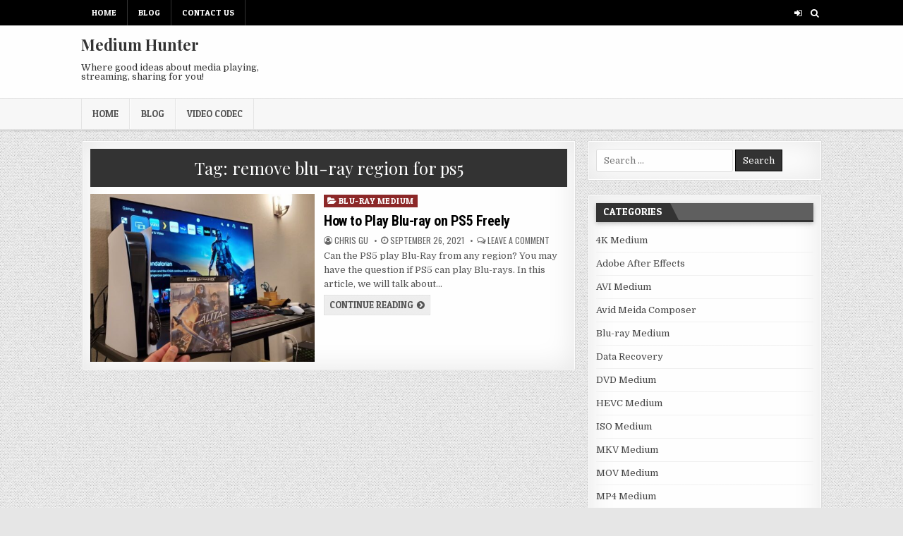

--- FILE ---
content_type: text/html; charset=UTF-8
request_url: https://medium-hunter.com/tag/remove-blu-ray-region-for-ps5/
body_size: 7093
content:
<!DOCTYPE html>
<html lang="en">
<head>
<meta charset="UTF-8">
<meta name="viewport" content="width=device-width, initial-scale=1, maximum-scale=1">
<link rel="profile" href="https://gmpg.org/xfn/11">
<link rel="pingback" href="https://medium-hunter.com/xmlrpc.php">
<title>remove blu-ray region for ps5 &#8211; Medium Hunter</title>
<link rel='dns-prefetch' href='//fonts.googleapis.com' />
<link rel='dns-prefetch' href='//s.w.org' />
<link rel="alternate" type="application/rss+xml" title="Medium Hunter &raquo; Feed" href="https://medium-hunter.com/feed/" />
<link rel="alternate" type="application/rss+xml" title="Medium Hunter &raquo; Comments Feed" href="https://medium-hunter.com/comments/feed/" />
<link rel="alternate" type="application/rss+xml" title="Medium Hunter &raquo; remove blu-ray region for ps5 Tag Feed" href="https://medium-hunter.com/tag/remove-blu-ray-region-for-ps5/feed/" />
		<script type="text/javascript">
			window._wpemojiSettings = {"baseUrl":"https:\/\/s.w.org\/images\/core\/emoji\/13.0.0\/72x72\/","ext":".png","svgUrl":"https:\/\/s.w.org\/images\/core\/emoji\/13.0.0\/svg\/","svgExt":".svg","source":{"concatemoji":"http:\/\/medium-hunter.com\/wp-includes\/js\/wp-emoji-release.min.js?ver=5.5.15"}};
			!function(e,a,t){var n,r,o,i=a.createElement("canvas"),p=i.getContext&&i.getContext("2d");function s(e,t){var a=String.fromCharCode;p.clearRect(0,0,i.width,i.height),p.fillText(a.apply(this,e),0,0);e=i.toDataURL();return p.clearRect(0,0,i.width,i.height),p.fillText(a.apply(this,t),0,0),e===i.toDataURL()}function c(e){var t=a.createElement("script");t.src=e,t.defer=t.type="text/javascript",a.getElementsByTagName("head")[0].appendChild(t)}for(o=Array("flag","emoji"),t.supports={everything:!0,everythingExceptFlag:!0},r=0;r<o.length;r++)t.supports[o[r]]=function(e){if(!p||!p.fillText)return!1;switch(p.textBaseline="top",p.font="600 32px Arial",e){case"flag":return s([127987,65039,8205,9895,65039],[127987,65039,8203,9895,65039])?!1:!s([55356,56826,55356,56819],[55356,56826,8203,55356,56819])&&!s([55356,57332,56128,56423,56128,56418,56128,56421,56128,56430,56128,56423,56128,56447],[55356,57332,8203,56128,56423,8203,56128,56418,8203,56128,56421,8203,56128,56430,8203,56128,56423,8203,56128,56447]);case"emoji":return!s([55357,56424,8205,55356,57212],[55357,56424,8203,55356,57212])}return!1}(o[r]),t.supports.everything=t.supports.everything&&t.supports[o[r]],"flag"!==o[r]&&(t.supports.everythingExceptFlag=t.supports.everythingExceptFlag&&t.supports[o[r]]);t.supports.everythingExceptFlag=t.supports.everythingExceptFlag&&!t.supports.flag,t.DOMReady=!1,t.readyCallback=function(){t.DOMReady=!0},t.supports.everything||(n=function(){t.readyCallback()},a.addEventListener?(a.addEventListener("DOMContentLoaded",n,!1),e.addEventListener("load",n,!1)):(e.attachEvent("onload",n),a.attachEvent("onreadystatechange",function(){"complete"===a.readyState&&t.readyCallback()})),(n=t.source||{}).concatemoji?c(n.concatemoji):n.wpemoji&&n.twemoji&&(c(n.twemoji),c(n.wpemoji)))}(window,document,window._wpemojiSettings);
		</script>
		<style type="text/css">
img.wp-smiley,
img.emoji {
	display: inline !important;
	border: none !important;
	box-shadow: none !important;
	height: 1em !important;
	width: 1em !important;
	margin: 0 .07em !important;
	vertical-align: -0.1em !important;
	background: none !important;
	padding: 0 !important;
}
</style>
	<link rel='stylesheet' id='wp-block-library-css' href="https://medium-hunter.com/wp-includes/css/dist/block-library/style.min.css?ver=5.5.15" type='text/css' media='all' />
<link rel='stylesheet' id='coblocks-frontend-css' href="https://medium-hunter.com/wp-content/plugins/coblocks/dist/coblocks-style.css?ver=cb804cec39cf5c1f5ba6808500c3d8aa" type='text/css' media='all' />
<link rel='stylesheet' id='flashwp-maincss-css' href="https://medium-hunter.com/wp-content/themes/flashwp/style.css" type='text/css' media='all' />
<link rel='stylesheet' id='font-awesome-css' href="https://medium-hunter.com/wp-content/themes/flashwp/assets/css/font-awesome.min.css" type='text/css' media='all' />
<link rel='stylesheet' id='flashwp-webfont-css'  href='//fonts.googleapis.com/css?family=Playfair+Display:400,400i,700,700i|Domine:400,700|Oswald:400,700|Roboto+Condensed:400,400i,700,700i|Patua+One' type='text/css' media='all' />
<script type='text/javascript' src="https://medium-hunter.com/wp-includes/js/jquery/jquery.js?ver=1.12.4-wp" id='jquery-core-js'></script>
<!--[if lt IE 9]>
<script type='text/javascript' src='http://medium-hunter.com/wp-content/themes/flashwp/assets/js/html5shiv.min.js' id='html5shiv-js'></script>
<![endif]-->
<!--[if lt IE 9]>
<script type='text/javascript' src='http://medium-hunter.com/wp-content/themes/flashwp/assets/js/respond.min.js' id='respond-js'></script>
<![endif]-->
<link rel="https://api.w.org/" href="https://medium-hunter.com/wp-json/" /><link rel="alternate" type="application/json" href="https://medium-hunter.com/wp-json/wp/v2/tags/314" /><link rel="EditURI" type="application/rsd+xml" title="RSD" href="https://medium-hunter.com/xmlrpc.php?rsd" />
<link rel="wlwmanifest" type="application/wlwmanifest+xml" href="https://medium-hunter.com/wp-includes/wlwmanifest.xml" /> 
<meta name="generator" content="WordPress 5.5.15" />
<style type="text/css" id="custom-background-css">
body.custom-background { background-image: url("http://medium-hunter.com/wp-content/themes/flashwp/assets/images/background.png"); background-position: left top; background-size: auto; background-repeat: repeat; background-attachment: fixed; }
</style>
	</head>

<body class="archive tag tag-remove-blu-ray-region-for-ps5 tag-314 custom-background flashwp-animated flashwp-fadein" id="flashwp-site-body" itemscope="itemscope" itemtype="http://schema.org/WebPage">
<a class="skip-link screen-reader-text" href="#flashwp-posts-wrapper">Skip to content</a>

<div class="flashwp-container flashwp-secondary-menu-container clearfix">
<div class="flashwp-secondary-menu-container-inside clearfix">
<nav class="flashwp-nav-secondary" id="flashwp-secondary-navigation" itemscope="itemscope" itemtype="http://schema.org/SiteNavigationElement" role="navigation" aria-label="Secondary Menu">
<div class="flashwp-outer-wrapper">
<button class="flashwp-secondary-responsive-menu-icon" aria-controls="flashwp-menu-secondary-navigation" aria-expanded="false">Menu</button>
<ul id="flashwp-menu-secondary-navigation" class="flashwp-secondary-nav-menu flashwp-menu-secondary"><li ><a href="https://medium-hunter.com/">Home</a></li><li class="page_item page-item-16 current_page_parent"><a href="https://medium-hunter.com/blog/">Blog</a></li><li class="page_item page-item-19"><a href="https://medium-hunter.com/contact/">Contact Us</a></li></ul>
<div class='flashwp-top-social-icons'>
                                                                                                                            <a href="https://medium-hunter.com/wp-login.php?redirect_to=http%3A%2F%2Fmedium-hunter.com%2Fhow-to-play-blu-ray-on-ps5-freely%2F" title="Login / Register" class="flashwp-social-icon-login"><i class="fa fa-sign-in" aria-hidden="true"></i></a>    <a href="#" title="Search" class="flashwp-social-icon-search"><i class="fa fa-search"></i></a></div>

</div>
</nav>
</div>
</div>

<div class="flashwp-container" id="flashwp-header" itemscope="itemscope" itemtype="http://schema.org/WPHeader" role="banner">
<div class="flashwp-head-content clearfix" id="flashwp-head-content">
<div class="flashwp-outer-wrapper">



<div class="flashwp-header-inside clearfix">
<div id="flashwp-logo">
    <div class="site-branding">
                  <p class="flashwp-site-title"><a href="https://medium-hunter.com/" rel="home">Medium Hunter</a></p>
            <p class="flashwp-site-description">Where good ideas about media playing, streaming, sharing for you!</p>
        </div>
</div><!--/#flashwp-logo -->

<div id="flashwp-header-banner">
</div><!--/#flashwp-header-banner -->
</div>


</div>
</div><!--/#flashwp-head-content -->
</div><!--/#flashwp-header -->

<div class="flashwp-container flashwp-primary-menu-container clearfix">
<div class="flashwp-primary-menu-container-inside clearfix">
<nav class="flashwp-nav-primary" id="flashwp-primary-navigation" itemscope="itemscope" itemtype="http://schema.org/SiteNavigationElement" role="navigation" aria-label="Primary Menu">
<div class="flashwp-outer-wrapper">
<button class="flashwp-primary-responsive-menu-icon" aria-controls="flashwp-menu-primary-navigation" aria-expanded="false">Menu</button>
<ul id="flashwp-menu-primary-navigation" class="flashwp-primary-nav-menu flashwp-menu-primary"><li id="menu-item-40" class="menu-item menu-item-type-post_type menu-item-object-page menu-item-home menu-item-40"><a href="https://medium-hunter.com/">Home</a></li>
<li id="menu-item-41" class="menu-item menu-item-type-post_type menu-item-object-page current_page_parent menu-item-41"><a href="https://medium-hunter.com/blog/">Blog</a></li>
<li id="menu-item-123" class="menu-item menu-item-type-post_type menu-item-object-post menu-item-123"><a href="https://medium-hunter.com/how-does-a-video-codec-work/">Video Codec</a></li>
</ul></div>
</nav>
</div>
</div>


<div id="flashwp-search-overlay-wrap" class="flashwp-search-overlay">
  <button class="flashwp-search-closebtn" aria-label="Close Search" title="Close Search">&#xD7;</button>
  <div class="flashwp-search-overlay-content">
    
<form role="search" method="get" class="flashwp-search-form" action="https://medium-hunter.com/">
<label>
    <span class="screen-reader-text">Search for:</span>
    <input type="search" class="flashwp-search-field" placeholder="Search &hellip;" value="" name="s" />
</label>
<input type="submit" class="flashwp-search-submit" value="Search" />
</form>  </div>
</div>

<div class="flashwp-outer-wrapper">


</div>

<div class="flashwp-outer-wrapper">

<div class="flashwp-container clearfix" id="flashwp-wrapper">
<div class="flashwp-content-wrapper clearfix" id="flashwp-content-wrapper">
<div class="flashwp-main-wrapper clearfix" id="flashwp-main-wrapper" itemscope="itemscope" itemtype="http://schema.org/Blog" role="main">
<div class="theiaStickySidebar">
<div class="flashwp-main-wrapper-inside clearfix">






<div class="flashwp-posts-wrapper" id="flashwp-posts-wrapper">

<div class="flashwp-posts flashwp-box">
<div class="flashwp-box-inside">

<header class="page-header">
<div class="page-header-inside">
<h1 class="page-title">Tag: <span>remove blu-ray region for ps5</span></h1></div>
</header>

<div class="flashwp-posts-content">


    <div class="flashwp-posts-container">
        
        
<div id="post-415" class="flashwp-fp04-post">

            <div class="flashwp-fp04-post-thumbnail">
        <a href="https://medium-hunter.com/how-to-play-blu-ray-on-ps5-freely/" title="Permanent Link to How to Play Blu-ray on PS5 Freely"><img width="480" height="360" src="https://medium-hunter.com/wp-content/uploads/2021/09/play-blu-ray-on-ps5-480x360.jpg" class="flashwp-fp04-post-thumbnail-img wp-post-image" alt="" loading="lazy" /></a>
    </div>
        
    <div class="flashwp-fp04-post-details">    
    <div class="flashwp-fp04-post-categories"><span class="screen-reader-text">Posted in </span><a href="https://medium-hunter.com/category/blu-ray-medium/" rel="category tag">Blu-ray Medium</a></div>
    <h3 class="flashwp-fp04-post-title"><a href="https://medium-hunter.com/how-to-play-blu-ray-on-ps5-freely/" rel="bookmark">How to Play Blu-ray on PS5 Freely</a></h3>
            <div class="flashwp-fp04-post-footer">
    <span class="flashwp-fp04-post-author flashwp-fp04-post-meta"><i class="fa fa-user-circle-o"></i>&nbsp;<a href="https://medium-hunter.com/author/admin/"><span class="screen-reader-text">Author: </span>Chris Gu</a></span>    <span class="flashwp-fp04-post-date flashwp-fp04-post-meta"><i class="fa fa-clock-o"></i>&nbsp;<span class="screen-reader-text">Published Date: </span>September 26, 2021</span>        <span class="flashwp-fp04-post-comment flashwp-fp04-post-meta"><i class="fa fa-comments-o"></i>&nbsp;<a href="https://medium-hunter.com/how-to-play-blu-ray-on-ps5-freely/#respond">Leave a Comment<span class="screen-reader-text"> on How to Play Blu-ray on PS5 Freely</span></a></span>
        </div>
    
    <div class="flashwp-fp04-post-snippet"><p>Can the PS5 play Blu-Ray from any region? You may have the question if PS5 can play Blu-rays. In this article, we will talk about&#8230;</p>
</div>
    <div class='flashwp-fp04-post-read-more'><a href="https://medium-hunter.com/how-to-play-blu-ray-on-ps5-freely/"><span class="flashwp-read-more-text">Continue Reading<span class="screen-reader-text"> How to Play Blu-ray on PS5 Freely</span></span></span></a></div>
        </div>
</div>
        </div>
    <div class="clear"></div>

    

</div>

</div>
</div>

</div><!--/#flashwp-posts-wrapper -->





</div>
</div>
</div><!-- /#flashwp-main-wrapper -->


<div class="flashwp-sidebar-one-wrapper flashwp-sidebar-widget-areas clearfix" id="flashwp-sidebar-one-wrapper" itemscope="itemscope" itemtype="http://schema.org/WPSideBar" role="complementary">
<div class="theiaStickySidebar">
<div class="flashwp-sidebar-one-wrapper-inside clearfix">


<div id="search-3" class="flashwp-side-widget widget flashwp-box widget_search"><div class="flashwp-box-inside">
<form role="search" method="get" class="flashwp-search-form" action="https://medium-hunter.com/">
<label>
    <span class="screen-reader-text">Search for:</span>
    <input type="search" class="flashwp-search-field" placeholder="Search &hellip;" value="" name="s" />
</label>
<input type="submit" class="flashwp-search-submit" value="Search" />
</form></div></div><div id="categories-3" class="flashwp-side-widget widget flashwp-box widget_categories"><div class="flashwp-box-inside"><h2 class="flashwp-widget-title"><span>Categories</span></h2>
			<ul>
					<li class="cat-item cat-item-40"><a href="https://medium-hunter.com/category/4k-medium/">4K Medium</a>
</li>
	<li class="cat-item cat-item-693"><a href="https://medium-hunter.com/category/adobe-after-effects/">Adobe After Effects</a>
</li>
	<li class="cat-item cat-item-260"><a href="https://medium-hunter.com/category/avi-medium/">AVI Medium</a>
</li>
	<li class="cat-item cat-item-519"><a href="https://medium-hunter.com/category/avid-meida-composer/">Avid Meida Composer</a>
</li>
	<li class="cat-item cat-item-114"><a href="https://medium-hunter.com/category/blu-ray-medium/">Blu-ray Medium</a>
</li>
	<li class="cat-item cat-item-744"><a href="https://medium-hunter.com/category/data-recovery/">Data Recovery</a>
</li>
	<li class="cat-item cat-item-16"><a href="https://medium-hunter.com/category/dvd-medium/">DVD Medium</a>
</li>
	<li class="cat-item cat-item-75"><a href="https://medium-hunter.com/category/hevc/">HEVC Medium</a>
</li>
	<li class="cat-item cat-item-140"><a href="https://medium-hunter.com/category/iso-medium/">ISO Medium</a>
</li>
	<li class="cat-item cat-item-15"><a href="https://medium-hunter.com/category/mkv-medium/">MKV Medium</a>
</li>
	<li class="cat-item cat-item-298"><a href="https://medium-hunter.com/category/mov-medium/">MOV Medium</a>
</li>
	<li class="cat-item cat-item-65"><a href="https://medium-hunter.com/category/mp4-medium/">MP4 Medium</a>
</li>
	<li class="cat-item cat-item-489"><a href="https://medium-hunter.com/category/mpg/">MPG</a>
</li>
	<li class="cat-item cat-item-666"><a href="https://medium-hunter.com/category/mts-medium/">MTS Medium</a>
</li>
	<li class="cat-item cat-item-34"><a href="https://medium-hunter.com/category/review/">Review</a>
</li>
	<li class="cat-item cat-item-26"><a href="https://medium-hunter.com/category/software/">Software</a>
<ul class='children'>
	<li class="cat-item cat-item-168"><a href="https://medium-hunter.com/category/software/adobe-premiere-elements/">Adobe Premiere Elements</a>
</li>
	<li class="cat-item cat-item-64"><a href="https://medium-hunter.com/category/software/adobe-premiere-pro/">Adobe Premiere Pro</a>
</li>
	<li class="cat-item cat-item-359"><a href="https://medium-hunter.com/category/software/davinci-resolve/">Davinci Resolve</a>
</li>
	<li class="cat-item cat-item-100"><a href="https://medium-hunter.com/category/software/final-cut-pro/">Final Cut Pro</a>
</li>
	<li class="cat-item cat-item-27"><a href="https://medium-hunter.com/category/software/handbrake/">Handbrake</a>
</li>
	<li class="cat-item cat-item-299"><a href="https://medium-hunter.com/category/software/imovie/">iMovie</a>
</li>
	<li class="cat-item cat-item-56"><a href="https://medium-hunter.com/category/software/makemkv/">MakeMKV</a>
</li>
	<li class="cat-item cat-item-283"><a href="https://medium-hunter.com/category/software/sony-vegas/">Sony Vegas</a>
</li>
	<li class="cat-item cat-item-156"><a href="https://medium-hunter.com/category/software/vlc-media-player/">VLC Media Player</a>
</li>
</ul>
</li>
	<li class="cat-item cat-item-22"><a href="https://medium-hunter.com/category/source/">Source</a>
</li>
	<li class="cat-item cat-item-70"><a href="https://medium-hunter.com/category/ts-medium/">TS Medium</a>
</li>
	<li class="cat-item cat-item-83"><a href="https://medium-hunter.com/category/vob-medium/">VOB Medium</a>
</li>
	<li class="cat-item cat-item-435"><a href="https://medium-hunter.com/category/webm/">WEBM</a>
</li>
	<li class="cat-item cat-item-718"><a href="https://medium-hunter.com/category/windows-media-player/">Windows Media Player</a>
</li>
	<li class="cat-item cat-item-388"><a href="https://medium-hunter.com/category/wmv-medium/">WMV Medium</a>
</li>
			</ul>

			</div></div>
		<div id="recent-posts-2" class="flashwp-side-widget widget flashwp-box widget_recent_entries"><div class="flashwp-box-inside">
		<h2 class="flashwp-widget-title"><span>Recent Posts</span></h2>
		<ul>
											<li>
					<a href="https://medium-hunter.com/native-import-webm-file-to-vegas-pro/">How Can I Native Import WebM File to Vegas Pro</a>
									</li>
											<li>
					<a href="https://medium-hunter.com/how-to-extract-subtitles-from-a-blu-ray-as-srt-file/">How to Extract Subtitles from A Blu-ray as SRT File</a>
									</li>
											<li>
					<a href="https://medium-hunter.com/digitize-and-save-dvds-to-onedrive/">How to Digitize and Save DVDs to OneDrive for Streaming</a>
									</li>
											<li>
					<a href="https://medium-hunter.com/upload-blu-ray-to-cloud-with-best-quality/">Rip and Upload Blu-ray to Cloud with Best Quality</a>
									</li>
											<li>
					<a href="https://medium-hunter.com/convert-and-import-iso-to-itunes/">How to Convert and Import ISO to iTunes</a>
									</li>
					</ul>

		</div></div><div id="tag_cloud-3" class="flashwp-side-widget widget flashwp-box widget_tag_cloud"><div class="flashwp-box-inside"><h2 class="flashwp-widget-title"><span>Tags</span></h2><div class="tagcloud"><a href="https://medium-hunter.com/tag/adobe-media-encoder-not-installed/" class="tag-cloud-link tag-link-150 tag-link-position-1" style="font-size: 15.636363636364pt;" aria-label="Adobe Media Encoder Not Installed (3 items)">Adobe Media Encoder Not Installed</a>
<a href="https://medium-hunter.com/tag/best-mkv-to-mp4-converter/" class="tag-cloud-link tag-link-149 tag-link-position-2" style="font-size: 12.581818181818pt;" aria-label="best mkv to mp4 converter (2 items)">best mkv to mp4 converter</a>
<a href="https://medium-hunter.com/tag/best-video-format-for-plex/" class="tag-cloud-link tag-link-82 tag-link-position-3" style="font-size: 12.581818181818pt;" aria-label="best video format for plex (2 items)">best video format for plex</a>
<a href="https://medium-hunter.com/tag/blu-ray-to-mp4/" class="tag-cloud-link tag-link-115 tag-link-position-4" style="font-size: 12.581818181818pt;" aria-label="blu-ray to mp4 (2 items)">blu-ray to mp4</a>
<a href="https://medium-hunter.com/tag/convert-blu-ray-to-mp4/" class="tag-cloud-link tag-link-141 tag-link-position-5" style="font-size: 12.581818181818pt;" aria-label="convert blu-ray to mp4 (2 items)">convert blu-ray to mp4</a>
<a href="https://medium-hunter.com/tag/convert-dvd-to-hevc/" class="tag-cloud-link tag-link-94 tag-link-position-6" style="font-size: 12.581818181818pt;" aria-label="convert dvd to hevc (2 items)">convert dvd to hevc</a>
<a href="https://medium-hunter.com/tag/convert-dvd-to-iphone/" class="tag-cloud-link tag-link-53 tag-link-position-7" style="font-size: 12.581818181818pt;" aria-label="convert dvd to iphone (2 items)">convert dvd to iphone</a>
<a href="https://medium-hunter.com/tag/convert-dvd-to-mov-mac/" class="tag-cloud-link tag-link-348 tag-link-position-8" style="font-size: 12.581818181818pt;" aria-label="convert dvd to mov mac (2 items)">convert dvd to mov mac</a>
<a href="https://medium-hunter.com/tag/convert-dvd-to-mp4/" class="tag-cloud-link tag-link-6 tag-link-position-9" style="font-size: 15.636363636364pt;" aria-label="convert dvd to mp4 (3 items)">convert dvd to mp4</a>
<a href="https://medium-hunter.com/tag/convert-h-265-to-h-264/" class="tag-cloud-link tag-link-192 tag-link-position-10" style="font-size: 15.636363636364pt;" aria-label="convert h.265 to h.264 (3 items)">convert h.265 to h.264</a>
<a href="https://medium-hunter.com/tag/convert-iso-to-h-265/" class="tag-cloud-link tag-link-133 tag-link-position-11" style="font-size: 12.581818181818pt;" aria-label="convert iso to h.265 (2 items)">convert iso to h.265</a>
<a href="https://medium-hunter.com/tag/convert-iso-to-hevc/" class="tag-cloud-link tag-link-132 tag-link-position-12" style="font-size: 12.581818181818pt;" aria-label="convert iso to hevc (2 items)">convert iso to hevc</a>
<a href="https://medium-hunter.com/tag/convert-iso-to-mp4/" class="tag-cloud-link tag-link-49 tag-link-position-13" style="font-size: 18.181818181818pt;" aria-label="convert iso to mp4 (4 items)">convert iso to mp4</a>
<a href="https://medium-hunter.com/tag/convert-mkv-to-dnxhd/" class="tag-cloud-link tag-link-473 tag-link-position-14" style="font-size: 12.581818181818pt;" aria-label="convert mkv to dnxhd (2 items)">convert mkv to dnxhd</a>
<a href="https://medium-hunter.com/tag/convert-mkv-to-mp4/" class="tag-cloud-link tag-link-87 tag-link-position-15" style="font-size: 15.636363636364pt;" aria-label="convert mkv to mp4 (3 items)">convert mkv to mp4</a>
<a href="https://medium-hunter.com/tag/convert-mkv-to-prores/" class="tag-cloud-link tag-link-373 tag-link-position-16" style="font-size: 12.581818181818pt;" aria-label="convert mkv to prores (2 items)">convert mkv to prores</a>
<a href="https://medium-hunter.com/tag/data-recovery-software/" class="tag-cloud-link tag-link-748 tag-link-position-17" style="font-size: 20.218181818182pt;" aria-label="data recovery software (5 items)">data recovery software</a>
<a href="https://medium-hunter.com/tag/digitize-dvd/" class="tag-cloud-link tag-link-587 tag-link-position-18" style="font-size: 12.581818181818pt;" aria-label="digitize dvd (2 items)">digitize dvd</a>
<a href="https://medium-hunter.com/tag/dvd-to-mp4-connverter/" class="tag-cloud-link tag-link-8 tag-link-position-19" style="font-size: 8pt;" aria-label="dvd to mp4 connverter (1 item)">dvd to mp4 connverter</a>
<a href="https://medium-hunter.com/tag/edit-mov-in-premiere-pro/" class="tag-cloud-link tag-link-234 tag-link-position-20" style="font-size: 12.581818181818pt;" aria-label="edit mov in premiere pro (2 items)">edit mov in premiere pro</a>
<a href="https://medium-hunter.com/tag/free-dvd-ripper/" class="tag-cloud-link tag-link-37 tag-link-position-21" style="font-size: 12.581818181818pt;" aria-label="free dvd ripper (2 items)">free dvd ripper</a>
<a href="https://medium-hunter.com/tag/h-265/" class="tag-cloud-link tag-link-24 tag-link-position-22" style="font-size: 12.581818181818pt;" aria-label="H.265 (2 items)">H.265</a>
<a href="https://medium-hunter.com/tag/h-265-converter/" class="tag-cloud-link tag-link-145 tag-link-position-23" style="font-size: 12.581818181818pt;" aria-label="h.265 converter (2 items)">h.265 converter</a>
<a href="https://medium-hunter.com/tag/handbrake/" class="tag-cloud-link tag-link-18 tag-link-position-24" style="font-size: 12.581818181818pt;" aria-label="handbrake (2 items)">handbrake</a>
<a href="https://medium-hunter.com/tag/handbrake-alternative/" class="tag-cloud-link tag-link-21 tag-link-position-25" style="font-size: 22pt;" aria-label="handbrake alternative (6 items)">handbrake alternative</a>
<a href="https://medium-hunter.com/tag/handbrake-convert-blu-ray-to-mp4/" class="tag-cloud-link tag-link-116 tag-link-position-26" style="font-size: 12.581818181818pt;" aria-label="handbrake convert blu-ray to mp4 (2 items)">handbrake convert blu-ray to mp4</a>
<a href="https://medium-hunter.com/tag/handbrake-not-rip-dvd/" class="tag-cloud-link tag-link-20 tag-link-position-27" style="font-size: 12.581818181818pt;" aria-label="handbrake not rip dvd (2 items)">handbrake not rip dvd</a>
<a href="https://medium-hunter.com/tag/hevc-to-prores/" class="tag-cloud-link tag-link-241 tag-link-position-28" style="font-size: 12.581818181818pt;" aria-label="hevc to prores (2 items)">hevc to prores</a>
<a href="https://medium-hunter.com/tag/import-mov-to-imovie/" class="tag-cloud-link tag-link-302 tag-link-position-29" style="font-size: 12.581818181818pt;" aria-label="import mov to imovie (2 items)">import mov to imovie</a>
<a href="https://medium-hunter.com/tag/iso-to-mkv/" class="tag-cloud-link tag-link-110 tag-link-position-30" style="font-size: 12.581818181818pt;" aria-label="iso to mkv (2 items)">iso to mkv</a>
<a href="https://medium-hunter.com/tag/makemkv-alternative/" class="tag-cloud-link tag-link-57 tag-link-position-31" style="font-size: 12.581818181818pt;" aria-label="makemkv alternative (2 items)">makemkv alternative</a>
<a href="https://medium-hunter.com/tag/mkv-to-premiere-pro/" class="tag-cloud-link tag-link-11 tag-link-position-32" style="font-size: 8pt;" aria-label="mkv to premiere pro (1 item)">mkv to premiere pro</a>
<a href="https://medium-hunter.com/tag/play-mp4-on-mac/" class="tag-cloud-link tag-link-129 tag-link-position-33" style="font-size: 12.581818181818pt;" aria-label="play mp4 on mac (2 items)">play mp4 on mac</a>
<a href="https://medium-hunter.com/tag/recover-files-from-flash-drive/" class="tag-cloud-link tag-link-758 tag-link-position-34" style="font-size: 12.581818181818pt;" aria-label="recover files from flash drive (2 items)">recover files from flash drive</a>
<a href="https://medium-hunter.com/tag/rip-anime-dvd-to-mp4/" class="tag-cloud-link tag-link-190 tag-link-position-35" style="font-size: 12.581818181818pt;" aria-label="rip anime dvd to mp4 (2 items)">rip anime dvd to mp4</a>
<a href="https://medium-hunter.com/tag/rip-blu-ray-to-mkv/" class="tag-cloud-link tag-link-579 tag-link-position-36" style="font-size: 12.581818181818pt;" aria-label="rip blu-ray to mkv (2 items)">rip blu-ray to mkv</a>
<a href="https://medium-hunter.com/tag/rip-blu-ray-with-makemkv/" class="tag-cloud-link tag-link-60 tag-link-position-37" style="font-size: 15.636363636364pt;" aria-label="rip blu-ray with makemkv (3 items)">rip blu-ray with makemkv</a>
<a href="https://medium-hunter.com/tag/rip-blu-ray-to-synology-nas/" class="tag-cloud-link tag-link-567 tag-link-position-38" style="font-size: 12.581818181818pt;" aria-label="rip blu ray to synology nas (2 items)">rip blu ray to synology nas</a>
<a href="https://medium-hunter.com/tag/rip-disney-dvd/" class="tag-cloud-link tag-link-413 tag-link-position-39" style="font-size: 12.581818181818pt;" aria-label="rip disney dvd (2 items)">rip disney dvd</a>
<a href="https://medium-hunter.com/tag/rip-dvd-to-mkv-with-subtitles/" class="tag-cloud-link tag-link-108 tag-link-position-40" style="font-size: 12.581818181818pt;" aria-label="rip dvd to mkv with subtitles (2 items)">rip dvd to mkv with subtitles</a>
<a href="https://medium-hunter.com/tag/rip-dvd-with-forced-subtitles/" class="tag-cloud-link tag-link-441 tag-link-position-41" style="font-size: 12.581818181818pt;" aria-label="rip dvd with forced subtitles (2 items)">rip dvd with forced subtitles</a>
<a href="https://medium-hunter.com/tag/rip-dvd-with-handbrake/" class="tag-cloud-link tag-link-33 tag-link-position-42" style="font-size: 18.181818181818pt;" aria-label="rip dvd with handbrake (4 items)">rip dvd with handbrake</a>
<a href="https://medium-hunter.com/tag/rip-dvd-with-subtitles/" class="tag-cloud-link tag-link-106 tag-link-position-43" style="font-size: 15.636363636364pt;" aria-label="rip dvd with subtitles (3 items)">rip dvd with subtitles</a>
<a href="https://medium-hunter.com/tag/vlc/" class="tag-cloud-link tag-link-5 tag-link-position-44" style="font-size: 8pt;" aria-label="vlc (1 item)">vlc</a>
<a href="https://medium-hunter.com/tag/vlc-rip-dvd/" class="tag-cloud-link tag-link-7 tag-link-position-45" style="font-size: 8pt;" aria-label="vlc rip dvd (1 item)">vlc rip dvd</a></div>
</div></div><div id="calendar-3" class="flashwp-side-widget widget flashwp-box widget_calendar"><div class="flashwp-box-inside"><div id="calendar_wrap" class="calendar_wrap"><table id="wp-calendar" class="wp-calendar-table">
	<caption>February 2026</caption>
	<thead>
	<tr>
		<th scope="col" title="Monday">M</th>
		<th scope="col" title="Tuesday">T</th>
		<th scope="col" title="Wednesday">W</th>
		<th scope="col" title="Thursday">T</th>
		<th scope="col" title="Friday">F</th>
		<th scope="col" title="Saturday">S</th>
		<th scope="col" title="Sunday">S</th>
	</tr>
	</thead>
	<tbody>
	<tr>
		<td colspan="6" class="pad">&nbsp;</td><td>1</td>
	</tr>
	<tr>
		<td>2</td><td id="today">3</td><td>4</td><td>5</td><td>6</td><td>7</td><td>8</td>
	</tr>
	<tr>
		<td>9</td><td>10</td><td>11</td><td>12</td><td>13</td><td>14</td><td>15</td>
	</tr>
	<tr>
		<td>16</td><td>17</td><td>18</td><td>19</td><td>20</td><td>21</td><td>22</td>
	</tr>
	<tr>
		<td>23</td><td>24</td><td>25</td><td>26</td><td>27</td><td>28</td>
		<td class="pad" colspan="1">&nbsp;</td>
	</tr>
	</tbody>
	</table><nav aria-label="Previous and next months" class="wp-calendar-nav">
		<span class="wp-calendar-nav-prev"><a href="https://medium-hunter.com/2023/07/">&laquo; Jul</a></span>
		<span class="pad">&nbsp;</span>
		<span class="wp-calendar-nav-next">&nbsp;</span>
	</nav></div></div></div>

</div>
</div>
</div><!-- /#flashwp-sidebar-one-wrapper-->

</div>

</div><!--/#flashwp-content-wrapper -->
</div><!--/#flashwp-wrapper -->




<div class='clearfix' id='flashwp-footer'>
<div class='flashwp-foot-wrap flashwp-container'>
<div class="flashwp-outer-wrapper">

  <p class='flashwp-copyright'>Copyright &copy; 2026 Medium Hunter</p>
<p class='flashwp-credit'><a href="https://themesdna.com/">Design by ThemesDNA.com</a></p>

</div>
</div>
</div><!--/#flashwp-footer -->

<button class="flashwp-scroll-top" title="Scroll to Top"><span class="fa fa-arrow-up" aria-hidden="true"></span><span class="screen-reader-text"></span></button>

<script type='text/javascript' src="https://medium-hunter.com/wp-content/plugins/coblocks/dist/js/coblocks-animation.js?ver=2.5.2" id='coblocks-animation-js'></script>
<script type='text/javascript' src="https://medium-hunter.com/wp-content/plugins/coblocks/dist/js/coblocks-lightbox.js?ver=2.5.2" id='coblocks-lightbox-js'></script>
<script type='text/javascript' src="https://medium-hunter.com/wp-content/themes/flashwp/assets/js/jquery.fitvids.min.js" id='fitvids-js'></script>
<script type='text/javascript' src="https://medium-hunter.com/wp-content/themes/flashwp/assets/js/ResizeSensor.min.js" id='ResizeSensor-js'></script>
<script type='text/javascript' src="https://medium-hunter.com/wp-content/themes/flashwp/assets/js/theia-sticky-sidebar.min.js" id='theia-sticky-sidebar-js'></script>
<script type='text/javascript' src="https://medium-hunter.com/wp-content/themes/flashwp/assets/js/navigation.js" id='flashwp-navigation-js'></script>
<script type='text/javascript' src="https://medium-hunter.com/wp-content/themes/flashwp/assets/js/skip-link-focus-fix.js" id='flashwp-skip-link-focus-fix-js'></script>
<script type='text/javascript' id='flashwp-customjs-js-extra'>
/* <![CDATA[ */
var flashwp_ajax_object = {"ajaxurl":"http:\/\/medium-hunter.com\/wp-admin\/admin-ajax.php","primary_menu_active":"1","secondary_menu_active":"1","sticky_menu":"1","sticky_menu_mobile":"","sticky_sidebar":"1","slider":""};
/* ]]> */
</script>
<script type='text/javascript' src="https://medium-hunter.com/wp-content/themes/flashwp/assets/js/custom.js" id='flashwp-customjs-js'></script>
<script type='text/javascript' src="https://medium-hunter.com/wp-includes/js/wp-embed.min.js?ver=5.5.15" id='wp-embed-js'></script>
<script defer src="https://static.cloudflareinsights.com/beacon.min.js/vcd15cbe7772f49c399c6a5babf22c1241717689176015" integrity="sha512-ZpsOmlRQV6y907TI0dKBHq9Md29nnaEIPlkf84rnaERnq6zvWvPUqr2ft8M1aS28oN72PdrCzSjY4U6VaAw1EQ==" data-cf-beacon='{"version":"2024.11.0","token":"fde5db3c4acb4aa5bd943b94fd341bd2","r":1,"server_timing":{"name":{"cfCacheStatus":true,"cfEdge":true,"cfExtPri":true,"cfL4":true,"cfOrigin":true,"cfSpeedBrain":true},"location_startswith":null}}' crossorigin="anonymous"></script>
</body>
</html>

--- FILE ---
content_type: text/css
request_url: https://medium-hunter.com/wp-content/themes/flashwp/style.css
body_size: 11976
content:
/*
Theme Name: FlashWP
Theme URI: https://themesdna.com/flashwp-wordpress-theme/
Description: FlashWP is an attractive, responsive/mobile friendly, 2 columns, magazine blogging theme for WordPress. It has easy to use customizer theme options, 2 navigation menus, 3 posts styles, full-width custom templates for posts/pages, sticky menu and sticky sidebar, 728x90 header widget, right sidebar, 4 columns footer, social buttons, scroll-to-top button and more. With FlashWP PRO version you can get color and font options, slider with more options, 10 different post styles, 17 featured posts widgets, social/about/tabbed widgets, separate layout options for singular and non-singular pages, 10+ custom page/post templates, header and footer layout options, share buttons, related posts and more features. Free version demo: https://demo.themesdna.com/flashwp/
Version: 1.0.1
Author: ThemesDNA
Author URI: https://themesdna.com/
License: GNU General Public License v2 or later
License URI: http://www.gnu.org/licenses/gpl-2.0.html
Text Domain: flashwp
Tags: two-columns, left-sidebar, right-sidebar, flexible-header, custom-background, custom-colors, custom-header, custom-menu, custom-logo, editor-style, featured-images, footer-widgets, full-width-template, theme-options, threaded-comments, translation-ready, blog, news

This theme, like WordPress, is licensed under the GPL.
Use it to make something cool, have fun, and share what you've learned with others.

FlashWP is based on Underscores http://underscores.me/, (C) 2012-2019 Automattic, Inc.
Underscores is distributed under the terms of the GNU GPL v2 or later.

Resetting and rebuilding styles have been helped along thanks to the fine work of
Eric Meyer http://meyerweb.com/eric/tools/css/reset/index.htmlalong with Nicolas Gallagher and Jonathan Neal http://necolas.github.com/normalize.css/
*/

/* Reset
-------------------------------------------------------------- */
html,body,div,span,applet,object,iframe,h1,h2,h3,h4,h5,h6,p,blockquote,pre,a,abbr,acronym,address,big,cite,code,del,dfn,em,img,font,ins,kbd,q,s,samp,small,strike,strong,sub,sup,tt,var,b,u,i,center,dl,dt,dd,ol,ul,li,fieldset,form,label,legend,table,caption,tbody,tfoot,thead,tr,th,td,article,aside,canvas,details,embed,figure,figcaption,footer,header,hgroup,menu,nav,output,ruby,section,summary,time,mark,audio,video{border:0;font-family:inherit;font-size:100%;font-style:inherit;font-weight:inherit;margin:0;outline:0;padding:0;vertical-align:baseline;}
html{font-family:sans-serif;font-size:62.5%;overflow-y:scroll;-webkit-text-size-adjust:100%;-ms-text-size-adjust:100%;}
body{background:#fff;line-height:1;}
article,aside,details,figcaption,figure,footer,header,hgroup,main,menu,nav,section{display:block;}
audio,canvas,progress,video{display:inline-block;vertical-align:baseline;}
audio:not([controls]){display:none;height:0;}
ol,ul{list-style:none;}
table{border-collapse:separate;border-spacing:0;}
caption,th,td{font-weight:400;text-align:left;}
textarea{overflow:auto;}
optgroup{font-weight:700;}
sub,sup{font-size:75%;line-height:0;position:relative;vertical-align:baseline;}
sup{top:-.5em;}
sub{bottom:-.25em;}
blockquote:before,blockquote:after,q:before,q:after{content:'';content:none;}
blockquote,q{quotes:none;}
a{background-color:transparent;}
a:focus{outline:thin dotted;}
a:hover,a:active{outline:0;}
a img{border:0;}
[hidden]{display:none;}
abbr[title]{border-bottom:1px dotted;}
b,strong{font-weight:700;}
dfn,cite,em,i{font-style:italic;}
small{font-size:80%;}
svg:not(:root){overflow:hidden;}
figure{margin:1em 40px;}
hr{-moz-box-sizing:content-box;box-sizing:content-box;height:0;}
pre{overflow:auto;}
code,kbd,pre,samp{font-family:monospace,monospace;font-size:1em;}
button,input,optgroup,select,textarea{color:inherit;font:inherit;margin:0;}
button{overflow:visible;}
button,select{text-transform:none;}
button,html input[type="button"],input[type="reset"],input[type="submit"]{-webkit-appearance:button;cursor:pointer;}
button[disabled],html input[disabled]{cursor:default;}
button::-moz-focus-inner,input::-moz-focus-inner{border:0;padding:0;}
input{line-height:normal;}
input[type="checkbox"],input[type="radio"]{box-sizing:border-box;padding:0;}
input[type="number"]::-webkit-inner-spin-button,input[type="number"]::-webkit-outer-spin-button{height:auto;}
input[type="search"]{-webkit-appearance:textfield;-moz-box-sizing:content-box;-webkit-box-sizing:content-box;box-sizing:content-box;}
input[type="search"]::-webkit-search-cancel-button,input[type="search"]::-webkit-search-decoration{-webkit-appearance:none;}
fieldset{border:1px solid silver;margin:0 2px;padding:.35em .625em .75em;}
html{-webkit-box-sizing:border-box;-moz-box-sizing:border-box;box-sizing:border-box;}
*,*::before,*::after{-webkit-box-sizing:inherit;-moz-box-sizing:inherit;box-sizing:inherit;}
img{max-width:100%;height:auto;}
embed,object,video{max-width:100%;}
::-moz-selection{background-color:#333333;color:#ffffff;text-shadow:none;}
::selection{background-color:#333333;color:#ffffff;text-shadow:none;}

/* Clearings & Accessibility
-------------------------------------------------------------- */
.clear{clear:both;}
.clearfix:before,.clearfix:after{content:" ";display:table;}
.clearfix:after{clear:both;}
.screen-reader-text{border:0;clip:rect(1px,1px,1px,1px);-webkit-clip-path:inset(50%);clip-path:inset(50%);height:1px;width:1px;margin:-1px;overflow:hidden;padding:0;position:absolute !important;word-wrap:normal !important;}
.screen-reader-text:focus{background-color:#f1f1f1;-webkit-border-radius:3px;-moz-border-radius:3px;border-radius:3px;-webkit-box-shadow:0 0 2px 2px rgba(0,0,0,0.6);-moz-box-shadow:0 0 2px 2px rgba(0,0,0,0.6);box-shadow:0 0 2px 2px rgba(0,0,0,0.6);clip:auto !important;-webkit-clip-path:none;clip-path:none;color:#21759b;display:block;font-size:1em;height:auto;width:auto;margin:0;left:5px;line-height:normal;padding:15px 23px 14px;text-decoration:none;top:5px;z-index:100000;}
.flashwp-sr-only{border:0;clip:rect(1px,1px,1px,1px);-webkit-clip-path:inset(50%);clip-path:inset(50%);height:1px;width:1px;margin:-1px;overflow:hidden;padding:0;position:absolute !important;word-wrap:normal !important;}

/* Typography & Elements
-------------------------------------------------------------- */
body{background:#e6e6e6;font:normal normal 13px Domine,Arial,Helvetica,sans-serif;line-height:1.6;margin:0;padding:0;}
body,button,input,select,textarea{color:#555555;}
button,input,select,textarea{font-family:inherit;font-size:inherit;}
button,select{max-width:100%;}
a{color:#666666;text-decoration:none;/*outline:none;*/-webkit-transition:all .2s linear;-o-transition:all .2s linear;-moz-transition:all .2s linear;transition:all .2s linear;}
a:hover{color:#000000;text-decoration:none;}
a:focus{/*outline:none;*/outline:1px dotted #666666;}
h1{font:normal bold 32px 'Playfair Display',Arial,Helvetica,sans-serif;}
h2{font:normal bold 28px 'Playfair Display',Arial,Helvetica,sans-serif;}
h3{font:normal bold 24px 'Playfair Display',Arial,Helvetica,sans-serif;}
h4{font:normal bold 20px 'Playfair Display',Arial,Helvetica,sans-serif;}
h5{font:normal bold 18px 'Playfair Display',Arial,Helvetica,sans-serif;}
h6{font:normal bold 16px 'Playfair Display',Arial,Helvetica,sans-serif;}
h1,h2,h3,h4{clear:both;line-height:1;margin:.6em 0;}
h5,h6{clear:both;line-height:1;margin:1em 0;}
h1,h2,h3,h4,h5,h6{color:#111111;}
h1 a,h2 a,h3 a,h4 a,h5 a,h6 a{font-weight:inherit;}
p{margin-bottom:.7em;}
blockquote{font-size:150%;position:relative;border-left:none;text-align:center;padding:0 20px;margin:10px 0;}
blockquote:before{width:100%;text-align:right;position:relative;left:-20px;display:inline-block;-moz-transform:rotate(180deg);-webkit-transform:rotate(180deg);-o-transform:rotate(180deg);-ms-transform:rotate(180deg);transform:rotate(180deg);padding:8px 8px 8px 8px;}
blockquote:after{text-align:right;width:100%;position:relative;top:6px;right:-20px;display:inline-block;padding:8px;}
blockquote:before,blockquote:after{font-family:FontAwesome;font-weight:normal;font-style:normal;text-decoration:inherit;-webkit-font-smoothing:antialiased;content:"\f10e";font-size:1.2em;color:#dddddd;line-height:1;}
blockquote p{margin:0!important;font-family:inherit;line-height:1.7;}
blockquote cite{color:#999999;font-size:14px;display:block;margin-top:5px;text-align:center;}
blockquote cite:before{content:"\2014 \2009";}
address{margin:0 0 1.5em;}
pre{background:#eee;font-family:'Courier 10 Pitch',Courier,monospace;font-size:15px;line-height:1.6;margin-bottom:1.6em;max-width:100%;overflow:auto;padding:1.6em;}
code,kbd,tt,var{font-family:Monaco,Consolas,'Andale Mono','DejaVu Sans Mono',monospace;font-size:15px;}
abbr,acronym{border-bottom:1px dotted #666;cursor:help;}
mark,ins{background:#fff9c0;text-decoration:none;}
sup,sub{font-size:75%;height:0;line-height:0;position:relative;vertical-align:baseline;}
sup{bottom:1ex;}
sub{top:.5ex;}
small{font-size:75%;}
big{font-size:125%;}
hr{background-color:#ccc;border:0;height:1px;margin-bottom:1.5em;}
ul,ol{margin:0 0 1.5em 3em;}
ul{list-style:disc;}
ol{list-style:decimal;}
li > ul,li > ol{margin-bottom:0;margin-left:1.5em;}
dt{font-weight:700;}
dd{margin:0 1.5em 1.5em;}
img{height:auto;max-width:100%;}
figure{margin:0;}
table{margin:0 0 1.5em;width:100%;}
th{font-weight:700;}
thead th{background:#000;color:#fff;}
th,td,caption{padding:4px 10px 4px 5px;}
tr.even td{background:#CDCFD3;}
tfoot{font-style:italic;}
caption{background:#eee;}
img{max-width:100%;height:auto;}
embed,iframe,object{max-width:100%;}

/* Forms
-------------------------------------------------------------- */
button,input,select,textarea{font-size:100%;margin:0;vertical-align:baseline;}
button,input[type="button"],input[type="reset"],input[type="submit"]{border:1px solid #000;-webkit-border-radius:0;-moz-border-radius:0;border-radius:0;background:#333333;color:#ffffff;cursor:pointer;-webkit-appearance:button;font-size:12px;line-height:1;padding:.6em 1em .8em;-webkit-transition:all .4s ease-in-out;-o-transition:all .4s ease-in-out;-moz-transition:all .4s ease-in-out;transition:all .4s ease-in-out;}
button:hover,input[type="button"]:hover,input[type="reset"]:hover,input[type="submit"]:hover{background:#000000;}
button:focus,input[type="button"]:focus,input[type="reset"]:focus,input[type="submit"]:focus,button:active,input[type="button"]:active,input[type="reset"]:active,input[type="submit"]:active{background:#000000;}
input[type="checkbox"],input[type="radio"]{padding:0;}
input[type="search"]{-webkit-appearance:textfield;box-sizing:content-box;}
input[type="search"]::-webkit-search-decoration{-webkit-appearance:none;}
input[type="text"],input[type="email"],input[type="url"],input[type="password"],input[type="search"],input[type="tel"],input[type="number"],textarea{color:#666;border:1px solid #ddd;-webkit-border-radius:3px;-moz-border-radius:3px;border-radius:3px;}
input[type="text"]:focus,input[type="email"]:focus,input[type="url"]:focus,input[type="password"]:focus,input[type="search"]:focus,input[type="tel"]:focus,input[type="number"]:focus,textarea:focus{color:#111;-webkit-box-shadow:0 0 6px rgba(0,0,0,0.4) inset;-moz-box-shadow:0 0 6px rgba(0,0,0,0.4) inset;box-shadow:0 0 6px rgba(0,0,0,0.4) inset;-webkit-border-radius:0;-moz-border-radius:0;border-radius:0;}
input[type="text"],input[type="email"],input[type="url"],input[type="password"],input[type="search"],input[type="tel"],input[type="number"]{padding:5px;}
textarea{overflow:auto;padding-left:3px;vertical-align:top;width:100%;}

/* Layout
-------------------------------------------------------------- */
.flashwp-outer-wrapper:before,.flashwp-outer-wrapper:after{content:" ";display:table;}
.flashwp-outer-wrapper:after{clear:both;}
.flashwp-outer-wrapper{position:relative;max-width:1050px;width:100%;margin:0px auto;padding:0;}
.flashwp-container:before,.flashwp-container:after{content:" ";display:table;}
.flashwp-container:after{clear:both;}

#flashwp-wrapper{position:relative;margin:0 auto;}
.flashwp-content-wrapper{position:relative;padding:0;word-wrap:break-word;display:-webkit-box;display:-webkit-flex;display:-moz-box;display:-ms-flexbox;display:flex;-webkit-box-orient:horizontal;-webkit-box-direction:normal;-webkit-flex-direction:row;-moz-box-orient:horizontal;-moz-box-direction:normal;-ms-flex-direction:row;flex-direction:row;-webkit-box-pack:justify;-webkit-justify-content:space-between;-moz-box-pack:justify;-ms-flex-pack:justify;justify-content:space-between;-webkit-box-align:stretch;-webkit-align-items:stretch;-moz-box-align:stretch;-ms-flex-align:stretch;align-items:stretch;-webkit-flex-wrap:wrap;-ms-flex-wrap:wrap;flex-wrap:wrap;-webkit-align-content:stretch;-ms-flex-line-pack:stretch;align-content:stretch;}

.flashwp-main-wrapper{position:relative;width:66.6%;margin:0;padding:0;float:left;word-wrap:break-word;overflow:hidden;-webkit-box-flex:0;-webkit-flex:0 0 66.6%;-moz-box-flex:0;-ms-flex:0 0 66.6%;flex:0 0 66.6%;max-width:66.6%;-webkit-box-ordinal-group:1;-webkit-order:0;-moz-box-ordinal-group:1;-ms-flex-order:0;order:0;}
.flashwp-sidebar-one-wrapper{position:relative;width:33%;margin:0;padding:0;float:left;word-wrap:break-word;overflow:hidden;-webkit-box-flex:0;-webkit-flex:0 0 33%;-moz-box-flex:0;-ms-flex:0 0 33%;flex:0 0 33%;max-width:33%;-webkit-box-ordinal-group:2;-webkit-order:1;-moz-box-ordinal-group:2;-ms-flex-order:1;order:1;}
.flashwp-main-wrapper-inside{padding:15px 0 15px 0;}
.flashwp-sidebar-one-wrapper-inside{padding:15px 0 15px 15px;}

.flashwp-layout-full-width .flashwp-main-wrapper{width:100%;float:none;-webkit-box-flex:0;-webkit-flex:0 0 100%;-moz-box-flex:0;-ms-flex:0 0 100%;flex:0 0 100%;max-width:100%;-webkit-box-ordinal-group:1;-webkit-order:0;-moz-box-ordinal-group:1;-ms-flex-order:0;order:0;}
.flashwp-layout-full-width .flashwp-sidebar-one-wrapper{width:100%;float:none;-webkit-box-flex:0;-webkit-flex:0 0 100%;-moz-box-flex:0;-ms-flex:0 0 100%;flex:0 0 100%;max-width:100%;-webkit-box-ordinal-group:2;-webkit-order:1;-moz-box-ordinal-group:2;-ms-flex-order:1;order:1;}
.flashwp-layout-full-width .flashwp-main-wrapper-inside{padding:15px 0 15px 0;}
.flashwp-layout-full-width .flashwp-sidebar-one-wrapper-inside{padding:15px 0 15px 0;}

.flashwp-404-full-width .flashwp-main-wrapper{width:100%;float:none;-webkit-box-flex:0;-webkit-flex:0 0 100%;-moz-box-flex:0;-ms-flex:0 0 100%;flex:0 0 100%;max-width:100%;-webkit-box-ordinal-group:1;-webkit-order:0;-moz-box-ordinal-group:1;-ms-flex-order:0;order:0;}
.flashwp-404-full-width .flashwp-sidebar-one-wrapper{width:100%;float:none;-webkit-box-flex:0;-webkit-flex:0 0 100%;-moz-box-flex:0;-ms-flex:0 0 100%;flex:0 0 100%;max-width:100%;-webkit-box-ordinal-group:2;-webkit-order:1;-moz-box-ordinal-group:2;-ms-flex-order:1;order:1;}
.flashwp-404-full-width .flashwp-main-wrapper-inside{padding:15px 0 15px 0;}
.flashwp-404-full-width .flashwp-sidebar-one-wrapper-inside{padding:15px 0 15px 0;}

.flashwp-layout-s1-c .flashwp-main-wrapper{width:66.6%;-webkit-box-flex:0;-webkit-flex:0 0 66.6%;-moz-box-flex:0;-ms-flex:0 0 66.6%;flex:0 0 66.6%;max-width:66.6%;-webkit-box-ordinal-group:2;-webkit-order:1;-moz-box-ordinal-group:2;-ms-flex-order:1;order:1;}
.flashwp-layout-s1-c .flashwp-sidebar-one-wrapper{width:33%;-webkit-box-flex:0;-webkit-flex:0 0 33%;-moz-box-flex:0;-ms-flex:0 0 33%;flex:0 0 33%;max-width:33%;-webkit-box-ordinal-group:1;-webkit-order:0;-moz-box-ordinal-group:1;-ms-flex-order:0;order:0;}
.flashwp-layout-s1-c .flashwp-main-wrapper-inside{padding:15px 0 15px 0;}
.flashwp-layout-s1-c .flashwp-sidebar-one-wrapper-inside{padding:15px 15px 15px 0;}

.flashwp-layout-c-s1 .flashwp-main-wrapper{width:66.6%;-webkit-box-flex:0;-webkit-flex:0 0 66.6%;-moz-box-flex:0;-ms-flex:0 0 66.6%;flex:0 0 66.6%;max-width:66.6%;-webkit-box-ordinal-group:1;-webkit-order:0;-moz-box-ordinal-group:1;-ms-flex-order:0;order:0;}
.flashwp-layout-c-s1 .flashwp-sidebar-one-wrapper{width:33%;-webkit-box-flex:0;-webkit-flex:0 0 33%;-moz-box-flex:0;-ms-flex:0 0 33%;flex:0 0 33%;max-width:33%;-webkit-box-ordinal-group:2;-webkit-order:1;-moz-box-ordinal-group:2;-ms-flex-order:1;order:1;}
.flashwp-layout-c-s1 .flashwp-main-wrapper-inside{padding:15px 0 15px 0;}
.flashwp-layout-c-s1 .flashwp-sidebar-one-wrapper-inside{padding:15px 0 15px 15px;}

@media only screen and (max-width: 1276px) {
.flashwp-outer-wrapper{width:98%;}
}

@media only screen and (max-width: 890px) {

.flashwp-main-wrapper{width:100%;float:none;-webkit-box-flex:0;-webkit-flex:0 0 100%;-moz-box-flex:0;-ms-flex:0 0 100%;flex:0 0 100%;max-width:100%;-webkit-box-ordinal-group:1;-webkit-order:0;-moz-box-ordinal-group:1;-ms-flex-order:0;order:0;}
.flashwp-sidebar-one-wrapper{width:100%;float:none;-webkit-box-flex:0;-webkit-flex:0 0 100%;-moz-box-flex:0;-ms-flex:0 0 100%;flex:0 0 100%;max-width:100%;-webkit-box-ordinal-group:2;-webkit-order:1;-moz-box-ordinal-group:2;-ms-flex-order:1;order:1;}

.flashwp-layout-s1-c .flashwp-main-wrapper{width:100%;float:none;-webkit-box-flex:0;-webkit-flex:0 0 100%;-moz-box-flex:0;-ms-flex:0 0 100%;flex:0 0 100%;max-width:100%;-webkit-box-ordinal-group:1;-webkit-order:0;-moz-box-ordinal-group:1;-ms-flex-order:0;order:0;}
.flashwp-layout-s1-c .flashwp-sidebar-one-wrapper{width:100%;float:none;-webkit-box-flex:0;-webkit-flex:0 0 100%;-moz-box-flex:0;-ms-flex:0 0 100%;flex:0 0 100%;max-width:100%;-webkit-box-ordinal-group:2;-webkit-order:1;-moz-box-ordinal-group:2;-ms-flex-order:1;order:1;}

.flashwp-layout-c-s1 .flashwp-main-wrapper{width:100%;float:none;-webkit-box-flex:0;-webkit-flex:0 0 100%;-moz-box-flex:0;-ms-flex:0 0 100%;flex:0 0 100%;max-width:100%;-webkit-box-ordinal-group:1;-webkit-order:0;-moz-box-ordinal-group:1;-ms-flex-order:0;order:0;}
.flashwp-layout-c-s1 .flashwp-sidebar-one-wrapper{width:100%;float:none;-webkit-box-flex:0;-webkit-flex:0 0 100%;-moz-box-flex:0;-ms-flex:0 0 100%;flex:0 0 100%;max-width:100%;-webkit-box-ordinal-group:2;-webkit-order:1;-moz-box-ordinal-group:2;-ms-flex-order:1;order:1;}

.flashwp-main-wrapper-inside{padding:15px 0 15px 0 !important;}
.flashwp-sidebar-one-wrapper-inside{padding:15px 0 15px 0 !important;}

}

/* Header
-------------------------------------------------------------- */
#flashwp-header{clear:both;margin:0 auto;padding:0;border-bottom:none !important;position:relative;z-index:1;}
.flashwp-head-content{margin:0 auto;padding:0;position:relative;position:relative;z-index:98;overflow:hidden;background:#fff;}
.flashwp-header-image{margin:0 0 0 0;}
.flashwp-header-img-link{display:block;}
.flashwp-header-img{display:block;margin:0 auto;}
.flashwp-header-inside{padding:10px 0;overflow:hidden;}
#flashwp-logo{margin:5px 0px 5px 0px;float:left;width:30%;}
.flashwp-logo-img-link{display:block;}
.flashwp-logo-img{display:block;padding:0;margin:0;}
.flashwp-site-title{font:normal bold 22px 'Playfair Display',Arial,Helvetica,sans-serif;margin:0 0 15px 0 !important;line-height:1 !important;color:#333333;}
.flashwp-site-title a{color:#333333;text-decoration:none;}
.flashwp-site-description{font:normal normal 13px Domine,Arial,Helvetica,sans-serif;line-height:1 !important;color:#333333;}
#flashwp-header-banner{float:right;width:69.4%;}
#flashwp-header-banner .widget{margin:0 0 10px 0;}
#flashwp-header-banner .widget:last-child{margin:0 0 0 0;}
#flashwp-header-banner img{display:block;}
.flashwp-header-full-width #flashwp-logo{margin:5px 0px 10px 0px;float:none;width:100%;text-align:center;}
.flashwp-header-full-width .flashwp-logo-img{display:block;padding:0;margin:0 auto;}
.flashwp-header-full-width #flashwp-header-banner{float:none;width:100%;text-align:center;}
.flashwp-header-full-width #flashwp-header-banner img{margin:0 auto;}
@media only screen and (max-width: 1112px) {
#flashwp-logo{margin:5px 0px 10px 0px;float:none;width:100%;text-align:center;}
.flashwp-logo-img{display:block;padding:0;margin:0 auto;}
#flashwp-header-banner{float:none;width:100%;text-align:center;}
#flashwp-header-banner img{margin:0 auto;}
}

/* Top Menu
-------------------------------------------------------------- */
.flashwp-secondary-menu-container-inside{position:relative;}
.flashwp-nav-secondary:before{content:" ";display:table}
.flashwp-nav-secondary:after{clear:both;content:" ";display:table}
.flashwp-nav-secondary{float:none;background:#000000;border-bottom:1px solid #e5e5e5;}
.flashwp-secondary-nav-menu{line-height:1;margin:0;padding:0;width:100%;list-style:none;list-style-type:none;}
.flashwp-secondary-nav-menu li{border-width:0;display:inline-block;margin:0;padding-bottom:0;text-align:left;float:left;}
.flashwp-secondary-nav-menu a{border:none;color:#ffffff;text-shadow:0 1px 0 #000000;display:block;padding:12px 15px;position:relative}
.flashwp-secondary-nav-menu a:hover,.flashwp-secondary-nav-menu a:focus,.flashwp-secondary-nav-menu .current-menu-item > a,.flashwp-secondary-nav-menu .current_page_item > a{text-decoration:none}
.flashwp-secondary-nav-menu .sub-menu,.flashwp-secondary-nav-menu .children{margin:0;padding:0;left:-9999px;opacity:0;position:absolute;-webkit-transition:opacity .4s ease-in-out;-moz-transition:opacity .4s ease-in-out;-ms-transition:opacity .4s ease-in-out;-o-transition:opacity .4s ease-in-out;transition:opacity .4s ease-in-out;width:190px;z-index:99;}
.flashwp-secondary-nav-menu .sub-menu a,.flashwp-secondary-nav-menu .children a{border:1px solid #333333;border-top:none;letter-spacing:0;padding:12px 15px;position:relative;width:190px}
.flashwp-secondary-nav-menu .sub-menu li:first-child a,.flashwp-secondary-nav-menu .children li:first-child a{border-top:1px solid #333333;}
.flashwp-secondary-nav-menu .sub-menu .sub-menu,.flashwp-secondary-nav-menu .children .children{margin:-39px 0 0 189px}
.flashwp-secondary-nav-menu li:hover,.flashwp-secondary-nav-menu li.flashwp-focus{position:static}
.flashwp-secondary-nav-menu li:hover > .sub-menu,.flashwp-secondary-nav-menu li:hover > .children,.flashwp-secondary-nav-menu li.flashwp-focus > .sub-menu,.flashwp-secondary-nav-menu li.flashwp-focus > .children{left:auto;opacity:1}
.flashwp-secondary-nav-menu a{font:normal normal 12px 'Patua One',Arial,Helvetica,sans-serif;line-height:1;}
.flashwp-secondary-nav-menu > li > a{text-transform:uppercase;}
.flashwp-secondary-nav-menu a:hover,.flashwp-secondary-nav-menu a:focus,.flashwp-secondary-nav-menu .current-menu-item > a,.flashwp-secondary-nav-menu .sub-menu .current-menu-item > a:hover,.flashwp-secondary-nav-menu .sub-menu .current-menu-item > a:focus,.flashwp-secondary-nav-menu .current_page_item > a,.flashwp-secondary-nav-menu .children .current_page_item > a:hover,.flashwp-secondary-nav-menu .children .current_page_item > a:focus{background:#666666;color:#eeeeee;}
.flashwp-secondary-nav-menu .sub-menu,.flashwp-secondary-nav-menu .children{background:#444444;}
.flashwp-secondary-nav-menu .sub-menu a,.flashwp-secondary-nav-menu .children a{padding:12px 15px}
.flashwp-secondary-nav-menu .sub-menu .current-menu-item > a,.flashwp-secondary-nav-menu .children .current_page_item > a{color:#eeeeee;}
.flashwp-secondary-responsive-menu-icon{cursor:pointer;display:none;margin:0;text-align:left;padding:7px 10px;border:none;background:none;text-shadow:inherit;font:normal normal 12px 'Patua One',Arial,Helvetica,sans-serif;line-height:18px;text-transform:uppercase;-webkit-border-radius:0;-moz-border-radius:0;border-radius:0;color:#ffffff;}
.flashwp-secondary-responsive-menu-icon:hover,.flashwp-secondary-responsive-menu-icon:focus{background:#666666;}
.flashwp-secondary-responsive-menu-icon::before{color:#ffffff;content:"\f0c9";font:normal 18px/1 FontAwesome;margin:0 6px 0 0;display:inline-block;vertical-align:top;}
.flashwp-secondary-nav-menu > li > a{border-right:1px solid #333333;}
.flashwp-secondary-nav-menu > li:first-child > a {border-left: 0px solid #333333;}
@media only screen and (min-width: 1113px) {
.flashwp-secondary-nav-menu > li.menu-item-has-children > a:after{content:"\f0d7";font-family:FontAwesome;font-style:normal;font-weight:inherit;text-decoration:none;display:inline-block;margin-left:8px;margin-top:1px;vertical-align:top;font-size:80%;}
.flashwp-secondary-nav-menu .sub-menu li.menu-item-has-children > a:after,.flashwp-secondary-nav-menu .children li.menu-item-has-children > a:after{content:"\f0da";font-family:FontAwesome;font-style:normal;font-weight:inherit;text-decoration:none;display:inline-block;margin-left:8px;margin-top:1px;vertical-align:top;font-size:80%;position:absolute;right:8px;}
}
@media only screen and (max-width: 1112px) {
#flashwp-secondary-navigation{margin-left:0;margin-right:0;}
.flashwp-secondary-nav-menu li{float:none}
.flashwp-secondary-nav-menu{text-align:center}
.flashwp-secondary-nav-menu.flashwp-secondary-responsive-menu{display:none}
.flashwp-secondary-nav-menu.flashwp-secondary-responsive-menu li,.flashwp-secondary-responsive-menu-icon{display:block}
.flashwp-secondary-nav-menu.flashwp-secondary-responsive-menu li:hover,.flashwp-secondary-nav-menu.flashwp-secondary-responsive-menu li.flashwp-focus{position:static}
.flashwp-secondary-nav-menu.flashwp-secondary-responsive-menu li.current-menu-item > a,.flashwp-secondary-nav-menu.flashwp-secondary-responsive-menu .sub-menu li.current-menu-item > a:hover,.flashwp-secondary-nav-menu.flashwp-secondary-responsive-menu .sub-menu li.current-menu-item > a:focus,.flashwp-secondary-nav-menu.flashwp-secondary-responsive-menu li.current_page_item > a,.flashwp-secondary-nav-menu.flashwp-secondary-responsive-menu .children li.current_page_item > a:hover,.flashwp-secondary-nav-menu.flashwp-secondary-responsive-menu .children li.current_page_item > a:focus,.flashwp-secondary-nav-menu.flashwp-secondary-responsive-menu li a,.flashwp-secondary-nav-menu.flashwp-secondary-responsive-menu li a:hover,.flashwp-secondary-nav-menu.flashwp-secondary-responsive-menu li a:focus{display:block;padding:15px 20px;border:none}
.flashwp-secondary-nav-menu .sub-menu li:first-child a{border-top:none;}
.flashwp-secondary-nav-menu .children li:first-child a{border-top:none;}
.flashwp-secondary-nav-menu.flashwp-secondary-responsive-menu .menu-item-has-children,.flashwp-secondary-nav-menu.flashwp-secondary-responsive-menu .page_item_has_children{cursor:pointer}
.flashwp-secondary-nav-menu.flashwp-secondary-responsive-menu .menu-item-has-children > a,.flashwp-secondary-nav-menu.flashwp-secondary-responsive-menu .page_item_has_children > a{margin-right:50px}
.flashwp-secondary-nav-menu.flashwp-secondary-responsive-menu > .menu-item-has-children:before,.flashwp-secondary-nav-menu.flashwp-secondary-responsive-menu > .page_item_has_children:before{content:"\f107";float:right;font:normal 20px/1 FontAwesome;width:50px;height:20px;padding:10px 20px;right:0;text-align:right;z-index:9999;color:#ffffff;text-shadow:0 1px 0 #000000;}
.flashwp-secondary-nav-menu.flashwp-secondary-responsive-menu .flashwp-secondary-menu-open.menu-item-has-children:before,.flashwp-secondary-nav-menu.flashwp-secondary-responsive-menu .flashwp-secondary-menu-open.page_item_has_children:before{content:"\f106";color:#ffffff;text-shadow:0 1px 0 #000000;}
.flashwp-secondary-nav-menu.flashwp-secondary-responsive-menu > li > .sub-menu,.flashwp-secondary-nav-menu.flashwp-secondary-responsive-menu > li > .children{/*display:none*/}

.flashwp-secondary-nav-menu.flashwp-secondary-responsive-menu > li > .sub-menu,.flashwp-secondary-nav-menu.flashwp-secondary-responsive-menu > li > .children{margin:0;padding:0;left:-9999px;opacity:0;position:absolute;-webkit-transition:opacity .4s ease-in-out;-moz-transition:opacity .4s ease-in-out;-ms-transition:opacity .4s ease-in-out;-o-transition:opacity .4s ease-in-out;transition:opacity .4s ease-in-out;z-index:99;}
.flashwp-secondary-nav-menu.flashwp-secondary-responsive-menu > li.flashwp-focus > .sub-menu,.flashwp-secondary-nav-menu.flashwp-secondary-responsive-menu > li.flashwp-focus > .children{position:relative;left:auto;opacity:1}
.flashwp-secondary-nav-menu.flashwp-secondary-responsive-menu > li > .sub-menu.flashwp-submenu-toggle,.flashwp-secondary-nav-menu.flashwp-secondary-responsive-menu > li > .children.flashwp-submenu-toggle{position:relative;left:auto;opacity:1}

.flashwp-secondary-nav-menu.flashwp-secondary-responsive-menu .sub-menu,.flashwp-secondary-nav-menu.flashwp-secondary-responsive-menu .children{left:auto;opacity:1;position:relative;-webkit-transition:opacity .4s ease-in-out;-moz-transition:opacity .4s ease-in-out;-ms-transition:opacity .4s ease-in-out;-o-transition:opacity .4s ease-in-out;transition:opacity .4s ease-in-out;width:100%;z-index:99;margin:0;}
.flashwp-secondary-nav-menu.flashwp-secondary-responsive-menu .sub-menu .sub-menu,.flashwp-secondary-nav-menu.flashwp-secondary-responsive-menu .children .children{background-color:transparent;margin:0;padding-left:15px}
.flashwp-secondary-nav-menu.flashwp-secondary-responsive-menu .sub-menu li a,.flashwp-secondary-nav-menu.flashwp-secondary-responsive-menu .sub-menu li a:hover,.flashwp-secondary-nav-menu.flashwp-secondary-responsive-menu .sub-menu li a:focus,.flashwp-secondary-nav-menu.flashwp-secondary-responsive-menu .children li a,.flashwp-secondary-nav-menu.flashwp-secondary-responsive-menu .children li a:hover,.flashwp-secondary-nav-menu.flashwp-secondary-responsive-menu .children li a:focus{padding:12px 20px;position:relative;width:100%}
}

/* Menu
-------------------------------------------------------------- */
.flashwp-primary-menu-container.flashwp-fixed{position:fixed;width:100%;top:0;left:0;z-index:400;}
body.admin-bar .flashwp-primary-menu-container.flashwp-fixed{top:32px;}
@media screen and (max-width: 782px){body.admin-bar .flashwp-primary-menu-container.flashwp-fixed{top:46px;}}
@media screen and (max-width: 600px){body.admin-bar .flashwp-primary-menu-container.flashwp-fixed{top:0;}}
.flashwp-primary-menu-container.flashwp-fixed .flashwp-primary-menu-container-inside{margin:0 auto;}
.flashwp-primary-menu-container-inside{position:relative;}
.flashwp-nav-primary:before{content:" ";display:table}
.flashwp-nav-primary:after{clear:both;content:" ";display:table}
.flashwp-nav-primary{float:none;background:#f8f8f8;border-top:1px solid #e5e5e5;border-bottom:1px solid #e5e5e5;-webkit-box-shadow:0 1px 3px 0 rgba(0,0,0,0.15);-moz-box-shadow:0 1px 3px 0 rgba(0,0,0,0.15);box-shadow:0 1px 3px 0 rgba(0,0,0,0.15);}
.flashwp-primary-nav-menu{line-height:1;margin:0;padding:0;width:100%;list-style:none;list-style-type:none;}
.flashwp-primary-nav-menu li{border-width:0;display:inline-block;margin:0;padding-bottom:0;text-align:left;float:left;}
.flashwp-primary-nav-menu a{border:none;color:#555555;text-shadow:0 1px 0 #ffffff;display:block;padding:15px;position:relative}
.flashwp-primary-nav-menu a:hover,.flashwp-primary-nav-menu a:focus,.flashwp-primary-nav-menu .current-menu-item > a,.flashwp-primary-nav-menu .current_page_item > a{text-decoration:none}
.flashwp-primary-nav-menu .sub-menu,.flashwp-primary-nav-menu .children{margin:0;padding:0;left:-9999px;opacity:0;position:absolute;-webkit-transition:opacity .4s ease-in-out;-moz-transition:opacity .4s ease-in-out;-ms-transition:opacity .4s ease-in-out;-o-transition:opacity .4s ease-in-out;transition:opacity .4s ease-in-out;width:190px;z-index:99;}
.flashwp-primary-nav-menu .sub-menu a,.flashwp-primary-nav-menu .children a{border:1px solid #e5e5e5;border-top:none;letter-spacing:0;padding:16px 15px;position:relative;width:190px}
.flashwp-primary-nav-menu .sub-menu li:first-child a,.flashwp-primary-nav-menu .children li:first-child a{border-top:1px solid #e5e5e5;}
.flashwp-primary-nav-menu .sub-menu .sub-menu,.flashwp-primary-nav-menu .children .children{margin:-47px 0 0 189px}
.flashwp-primary-nav-menu li:hover,.flashwp-primary-nav-menu li.flashwp-focus{position:static}
.flashwp-primary-nav-menu li:hover > .sub-menu,.flashwp-primary-nav-menu li:hover > .children,.flashwp-primary-nav-menu li.flashwp-focus > .sub-menu,.flashwp-primary-nav-menu li.flashwp-focus > .children{left:auto;opacity:1}
.flashwp-primary-nav-menu a{font:normal normal 13px 'Patua One',Arial,Helvetica,sans-serif;line-height:1;}
.flashwp-primary-nav-menu > li > a{text-transform:uppercase;}
.flashwp-primary-nav-menu a:hover,.flashwp-primary-nav-menu a:focus,.flashwp-primary-nav-menu .current-menu-item > a,.flashwp-primary-nav-menu .sub-menu .current-menu-item > a:hover,.flashwp-primary-nav-menu .sub-menu .current-menu-item > a:focus,.flashwp-primary-nav-menu .current_page_item > a,.flashwp-primary-nav-menu .children .current_page_item > a:hover,.flashwp-primary-nav-menu .children .current_page_item > a:focus{background:#f8f8f8;color:#000000;}
.flashwp-primary-nav-menu .sub-menu,.flashwp-primary-nav-menu .children{background:#f5f5f5;}
.flashwp-primary-nav-menu .sub-menu a,.flashwp-primary-nav-menu .children a{padding:16px 15px}
.flashwp-primary-nav-menu .sub-menu .current-menu-item > a,.flashwp-primary-nav-menu .children .current_page_item > a{color:#000000;}
.flashwp-primary-responsive-menu-icon{cursor:pointer;display:none;margin:0;text-align:left;padding:6px 10px;border:none;background:none;text-shadow:inherit;font:normal normal 13px 'Patua One',Arial,Helvetica,sans-serif;line-height:24px;text-transform:uppercase;-webkit-border-radius:0;-moz-border-radius:0;border-radius:0;color:#000000;}
.flashwp-primary-responsive-menu-icon:hover,.flashwp-primary-responsive-menu-icon:focus{background:#f8f8f8;}
.flashwp-primary-responsive-menu-icon::before{color:#000000;content:"\f0c9";font:normal 24px/1 FontAwesome;margin:0 6px 0 0;display:inline-block;vertical-align:top;}
.flashwp-primary-nav-menu > li > a{border-left:1px solid #ffffff;}
.flashwp-primary-nav-menu > li > a{border-right:1px solid #e5e5e5;}
.flashwp-primary-nav-menu > li:first-child > a{border-left: 1px solid #e5e5e5;}
@media only screen and (min-width: 1113px) {
.flashwp-primary-nav-menu > li.menu-item-has-children > a:after{content:"\f0d7";font-family:FontAwesome;font-style:normal;font-weight:inherit;text-decoration:none;display:inline-block;margin-left:8px;margin-top:1px;vertical-align:top;font-size:80%;}
.flashwp-primary-nav-menu .sub-menu li.menu-item-has-children > a:after,.flashwp-primary-nav-menu .children li.menu-item-has-children > a:after{content:"\f0da";font-family:FontAwesome;font-style:normal;font-weight:inherit;text-decoration:none;display:inline-block;margin-left:8px;margin-top:1px;vertical-align:top;font-size:80%;position:absolute;right:8px;}
}
@media only screen and (max-width: 1112px) {
#flashwp-primary-navigation{margin-left:0;margin-right:0;}
.flashwp-primary-nav-menu li{float:none}
.flashwp-primary-nav-menu{text-align:center}
.flashwp-primary-nav-menu.flashwp-primary-responsive-menu{display:none}
.flashwp-primary-nav-menu.flashwp-primary-responsive-menu li,.flashwp-primary-responsive-menu-icon{display:block}
.flashwp-primary-nav-menu.flashwp-primary-responsive-menu li:hover,.flashwp-primary-nav-menu.flashwp-primary-responsive-menu li.flashwp-focus{position:static}
.flashwp-primary-nav-menu.flashwp-primary-responsive-menu li.current-menu-item > a,.flashwp-primary-nav-menu.flashwp-primary-responsive-menu .sub-menu li.current-menu-item > a:hover,.flashwp-primary-nav-menu.flashwp-primary-responsive-menu .sub-menu li.current-menu-item > a:focus,.flashwp-primary-nav-menu.flashwp-primary-responsive-menu li.current_page_item > a,.flashwp-primary-nav-menu.flashwp-primary-responsive-menu .children li.current_page_item > a:hover,.flashwp-primary-nav-menu.flashwp-primary-responsive-menu .children li.current_page_item > a:focus,.flashwp-primary-nav-menu.flashwp-primary-responsive-menu li a,.flashwp-primary-nav-menu.flashwp-primary-responsive-menu li a:hover,.flashwp-primary-nav-menu.flashwp-primary-responsive-menu li a:focus{display:block;padding:20px;border:none}
.flashwp-primary-nav-menu .sub-menu li:first-child a{border-top:none;}
.flashwp-primary-nav-menu .children li:first-child a{border-top:none;}
.flashwp-primary-nav-menu.flashwp-primary-responsive-menu .menu-item-has-children,.flashwp-primary-nav-menu.flashwp-primary-responsive-menu .page_item_has_children{cursor:pointer}
.flashwp-primary-nav-menu.flashwp-primary-responsive-menu .menu-item-has-children > a,.flashwp-primary-nav-menu.flashwp-primary-responsive-menu .page_item_has_children > a{margin-right:50px}
.flashwp-primary-nav-menu.flashwp-primary-responsive-menu > .menu-item-has-children:before,.flashwp-primary-nav-menu.flashwp-primary-responsive-menu > .page_item_has_children:before{content:"\f107";float:right;font:normal 20px/1 FontAwesome;width:50px;height:20px;padding:15px 20px;right:0;text-align:right;z-index:9999;color:#555555;text-shadow:0 1px 0 #ffffff;}
.flashwp-primary-nav-menu.flashwp-primary-responsive-menu .flashwp-primary-menu-open.menu-item-has-children:before,.flashwp-primary-nav-menu.flashwp-primary-responsive-menu .flashwp-primary-menu-open.page_item_has_children:before{content:"\f106";color:#555555;text-shadow:0 1px 0 #ffffff;}
.flashwp-primary-nav-menu.flashwp-primary-responsive-menu > li > .sub-menu,.flashwp-primary-nav-menu.flashwp-primary-responsive-menu > li > .children{/*display:none*/}

.flashwp-primary-nav-menu.flashwp-primary-responsive-menu > li > .sub-menu,.flashwp-primary-nav-menu.flashwp-primary-responsive-menu > li > .children{margin:0;padding:0;left:-9999px;opacity:0;position:absolute;-webkit-transition:opacity .4s ease-in-out;-moz-transition:opacity .4s ease-in-out;-ms-transition:opacity .4s ease-in-out;-o-transition:opacity .4s ease-in-out;transition:opacity .4s ease-in-out;z-index:99;}
.flashwp-primary-nav-menu.flashwp-primary-responsive-menu > li.flashwp-focus > .sub-menu,.flashwp-primary-nav-menu.flashwp-primary-responsive-menu > li.flashwp-focus > .children{position:relative;left:auto;opacity:1}
.flashwp-primary-nav-menu.flashwp-primary-responsive-menu > li > .sub-menu.flashwp-submenu-toggle,.flashwp-primary-nav-menu.flashwp-primary-responsive-menu > li > .children.flashwp-submenu-toggle{position:relative;left:auto;opacity:1}

.flashwp-primary-nav-menu.flashwp-primary-responsive-menu .sub-menu,.flashwp-primary-nav-menu.flashwp-primary-responsive-menu .children{left:auto;opacity:1;position:relative;-webkit-transition:opacity .4s ease-in-out;-moz-transition:opacity .4s ease-in-out;-ms-transition:opacity .4s ease-in-out;-o-transition:opacity .4s ease-in-out;transition:opacity .4s ease-in-out;width:100%;z-index:99;margin:0;}
.flashwp-primary-nav-menu.flashwp-primary-responsive-menu .sub-menu .sub-menu,.flashwp-primary-nav-menu.flashwp-primary-responsive-menu .children .children{background-color:transparent;margin:0;padding-left:15px}
.flashwp-primary-nav-menu.flashwp-primary-responsive-menu .sub-menu li a,.flashwp-primary-nav-menu.flashwp-primary-responsive-menu .sub-menu li a:hover,.flashwp-primary-nav-menu.flashwp-primary-responsive-menu .sub-menu li a:focus,.flashwp-primary-nav-menu.flashwp-primary-responsive-menu .children li a,.flashwp-primary-nav-menu.flashwp-primary-responsive-menu .children li a:hover,.flashwp-primary-nav-menu.flashwp-primary-responsive-menu .children li a:focus{padding:12px 20px;position:relative;width:100%}
}

/* Posts & Pages
-------------------------------------------------------------- */
.flashwp-posts{position:relative;margin:0 0 20px 0 !important;word-break:normal;word-wrap:break-word;overflow:hidden;}
.flashwp-posts .flashwp-posts-heading{font:normal normal 14px 'Patua One',Arial,Helvetica,sans-serif;line-height:1;color:#ffffff;margin:0 0 12px 0;padding:0;text-transform:uppercase;background:#5f5f5f;border-bottom:3px solid #333333;overflow:hidden;position:relative;-webkit-box-shadow: 0 2px 5px 0 rgba(0, 0, 0, 0.16), 0 2px 10px 0 rgba(0, 0, 0, 0.12);-moz-box-shadow: 0 2px 5px 0 rgba(0, 0, 0, 0.16), 0 2px 10px 0 rgba(0, 0, 0, 0.12);box-shadow: 0 2px 5px 0 rgba(0, 0, 0, 0.16), 0 2px 10px 0 rgba(0, 0, 0, 0.12);}
.flashwp-posts .flashwp-posts-heading a,.flashwp-posts .flashwp-posts-heading a:hover,.flashwp-posts .flashwp-posts-heading a,.flashwp-posts .flashwp-posts-heading a:focus{color:#ffffff;}
.flashwp-posts .flashwp-posts-heading span{padding:5px 10px;display:inline-block;background:#333333;position:relative;vertical-align:bottom;}
.flashwp-posts .flashwp-posts-heading span:after{content:'';position:absolute;width:0;height:0;right:-17px;bottom:0;border-top:30px solid rgba(0,0,0,0);border-right:4px solid rgba(0,0,0,0);border-left:15px solid #333333;}
.flashwp-posts .flashwp-posts-heading i{position:absolute;top:50%;right:5px;-webkit-transform:translateY(-50%);-moz-transform:translateY(-50%);-ms-transform:translateY(-50%);-o-transform:translateY(-50%);transform:translateY(-50%);}
.flashwp-posts .flashwp-posts-content:before,.flashwp-posts .flashwp-posts-content:after{content:" ";display:table;}
.flashwp-posts .flashwp-posts-content:after{clear:both;}
.flashwp-posts .flashwp-posts-content{padding:0;overflow:hidden;}
.flashwp-posts .flashwp-posts-container{overflow:hidden;}

.page-header{color:#ffffff;margin:0 0 10px 0;padding:10px 5px;text-align:center;background:#333333;}
.page-header h1{font:normal normal 24px 'Playfair Display',Arial,Helvetica,sans-serif;line-height:1;padding:5px 0;margin:0;color:#ffffff;}
.taxonomy-description{text-align:center;}
.no-results.not-found{padding:0 0 15px 0;}

.flashwp-post-singular{position:relative;padding:15px;margin:0 0 30px 0!important;word-break:normal;word-wrap:break-word;overflow:hidden;}
.flashwp-post-thumbnail-single{display:block;margin:0 auto 10px;text-align:center;}
.flashwp-entry-meta-single{margin:0 0 10px 0;text-align:center;color:#666666;font:normal normal 12px Oswald,Arial,Helvetica,sans-serif;text-transform:uppercase;}
.flashwp-entry-meta-single a{color:#666666;}
.flashwp-entry-meta-single a:hover,.flashwp-entry-meta-single a:focus{color:#000000;}
.flashwp-entry-meta-single-top{margin:0 0 10px 0 !important;padding:0 !important;border-bottom:0px dotted #ddd;}
.flashwp-entry-meta-single-cats{margin:0 10px 0 0;display:inline-block;}
.flashwp-entry-meta-single-author{margin:0 10px 0 0;display:inline-block;}
.flashwp-entry-meta-single-date{margin:0 10px 0 0;display:inline-block;}
.flashwp-entry-meta-single-comments{margin:0 10px 0 0;display:inline-block;}

.entry-header{}
.entry-title{position:relative;font:normal bold 26px 'Playfair Display',Arial,Helvetica,sans-serif;color:#000000;margin:0 0 10px 0;line-height:1.2;text-align:center;letter-spacing:-0.5px;}
.entry-title a{color:#000000;}
.entry-title a:hover,.entry-title a:focus{color:#333333;}
.entry-content{position:relative;margin:10px 0;line-height:1.7;}
.entry-content p{margin-bottom:12px;}
.entry-content p:last-child{margin-bottom:0;}
.entry-content ul,.entry-content ol{margin:10px 20px;}
.entry-content ul{list-style:disc outside;}
.entry-content ol{list-style:decimal outside;}
.entry-content ul ul,.entry-content ul ol{margin-top:10px;}
.entry-content ul ul,.entry-content ol ul{list-style:circle outside;}
.entry-content table{width:100%;margin:15px 0;border:1px solid #ddd;}
.entry-content table a{text-decoration:none;}
.entry-content table a:active,.entry-content table a:hover,.entry-content table a:focus{text-decoration:underline;}
.entry-content table caption{font-weight:bold;padding:8px 10px;}
.entry-content table th{padding:8px 10px;text-shadow:none;background:#000;color:#fff;}
.entry-content table tr th{border-right:1px solid #444;}
.entry-content table tr th:last-child{border-right:none;}
.entry-content table tr td{padding:8px 10px;border-top:1px solid #eee;border-right:1px solid #eee;background:#fff;}
.entry-content table tr td:last-child{border-right:none;}
.entry-content table tr:nth-child(2n) td{background:#f8f8f8;}
.entry-content table tr:hover td,.entry-content table tr:focus td{background:#dddddd;}
.entry-content a{text-decoration:none;color:#409BD4;}
.entry-content a:hover,.entry-content a:focus{text-decoration:underline;color:#08ACD5;}
.entry-content code{background:lightYellow;padding:1px;font-family:monospace,Monaco,Courier;}
.entry-content pre{margin:15px 0;overflow:auto;color:#fff;background:#1D1F21;padding:6px 10px;font-family:monospace,Monaco,Courier;-moz-tab-size:2;-o-tab-size:2;tab-size:2;-ms-word-break:normal;word-break:normal;word-break:normal;-webkit-hyphens:none;-moz-hyphens:none;-ms-hyphens:none;hyphens:none;position:relative;}
.entry-content pre code{font-family:monospace,Monaco,Courier;background:none;padding:15px;white-space:pre;overflow:auto;display:block;}
.flashwp-read-more-text{border:1px solid #f6f6f6;display:block;padding:6px 6px;}
.flashwp-read-more-text:hover{border:1px solid #000000;}
.flashwp-fp04-post-read-more a:focus .flashwp-read-more-text{border:1px solid #000000;}
.flashwp-fp05-post-read-more a:focus .flashwp-read-more-text{border:1px solid #000000;}
.flashwp-entry-bottom-block{margin:10px 0 !important;}
.flashwp-entry-bottom-block:last-child{margin:10px 0 0 !important;}
.sticky{}
.updated:not(.published){display:none;}
.byline{}

/* =Page Links
----------------------------------------------- */
.page-links{display:inline-block;background:#444 !important;margin-top:10px;margin-bottom:10px;overflow:hidden;color:#fff !important;clear:both;}
.page-links > span,.page-links > a{float:left;padding:6px 10px;border-left:1px solid #dadada !important;color:#fff !important;}
.page-links span.page-links-title{border-left:0 !important;background:none !important;color:#fff !important;}
.page-links > span{background:#000 !important;color:#fff !important;}
.page-links a:hover,.page-links a:focus{background:#333 !important;color:#fff !important;}

/* Posts/Post Navigation
-------------------------------------------------------------- */
.navigation.posts-navigation:before,.navigation.posts-navigation:after{content:" ";display:table;}
.navigation.posts-navigation:after{clear:both;}
.navigation.posts-navigation{padding:15px 0 15px;overflow:hidden;}
.navigation.post-navigation:before,.navigation.post-navigation:after{content:" ";display:table;}
.navigation.post-navigation:after{clear:both;}
.navigation.post-navigation{padding:10px 0 30px;overflow:hidden;}
.nav-previous{float:left;text-align:left;}
.nav-next{float:right;text-align:right;}

/* WP-PageNavi
-------------------------------------------------------------- */
.wp-pagenavi{clear:both;text-align:center;}
.wp-pagenavi a,.wp-pagenavi span{text-decoration:none;border:1px solid #BFBFBF !important;padding:3px 5px;margin:2px;display:inline-block;}
.wp-pagenavi a:hover,.wp-pagenavi a:focus,.wp-pagenavi span.current{border-color:#aaa !important;}
.wp-pagenavi span.current{font-weight:normal;background:#ddd;color:#000;}

/* Tag Cloud Widget
-------------------------------------------------------------- */
.widget_tag_cloud a{display:inline-block;color:#ffffff !important;background:#888888 !important;border:0px solid #cccccc;font:normal normal 13px 'Patua One',Arial,Helvetica,sans-serif !important;padding:3px 5px;margin:0 5px 5px 0;text-decoration:none;line-height:1;-webkit-transition:.2s ease-in;-moz-transition:.2s ease-in;-o-transition:.2s ease-in;transition:.2s ease-in;text-shadow:none !important;text-transform:uppercase;}
.widget_tag_cloud a:hover,.widget_tag_cloud a:focus{color:#ffffff !important;background:#000000 !important;border:0px solid #333;}

/* Calendar
-------------------------------------------------------------- */
#wp-calendar{width:100%;background:#fff;border-collapse:collapse;padding:8px 7px;}
#wp-calendar caption{border-top:1px dotted #ccc;text-align:right;font-weight:700;color:#333;font-size:12px;margin-top:0;padding:10px 10px 0 0;padding-bottom:15px;background:#fff;}
#wp-calendar thead{font-size:10px;}
#wp-calendar thead th{padding-bottom:10px;}
#wp-calendar tbody{color:#aaa;}
#wp-calendar tbody td{background:#f5f5f5;border:1px solid #eee;text-align:center;padding:8px;}
#wp-calendar tbody td:hover,#wp-calendar tbody td:focus{background:#fff;}
#wp-calendar tbody .pad{background:none;}
#wp-calendar tfoot #next{font-size:10px;text-transform:uppercase;text-align:right;}
#wp-calendar tfoot #prev{font-size:10px;text-transform:uppercase;padding-top:0;}
#wp-calendar thead th{padding-bottom:10px;text-align:center;}

/* Alignments
-------------------------------------------------------------- */
img.centered{clear:both;display:block;padding:0;margin-left:auto;margin-right:auto;margin-bottom:10px;}
.alignnone{clear:both;display:block;padding:0;margin:0 0 10px 0;}
.alignleft{display:inline;float:left;padding:0;margin:0 10px 10px 0;}
.alignright{display:inline;float:right;padding:0;margin:0 0 10px 10px;}
.aligncenter{clear:both;display:block;padding:0;margin:0 auto 10px auto;}

/* Captions
-------------------------------------------------------------- */
.wp-caption{text-align:center;background:#eee;padding:4px 0 5px 0;max-width:100%;}
.wp-caption img{margin:0 0 5px 0;padding:0;border:0;}
.wp-caption p.wp-caption-text{margin:0;padding:0 0 5px 0;font-size:100%;font-weight:normal;line-height:1;color:#444;}

/* Galleries
-------------------------------------------------------------- */
.gallery{margin-bottom:1.5em;}
.gallery-item{display:inline-block;text-align:center;vertical-align:top;width:100%;}
.gallery-columns-2 .gallery-item{max-width:50%;}
.gallery-columns-3 .gallery-item{max-width:33.33%;}
.gallery-columns-4 .gallery-item{max-width:25%;}
.gallery-columns-5 .gallery-item{max-width:20%;}
.gallery-columns-6 .gallery-item{max-width:16.66%;}
.gallery-columns-7 .gallery-item{max-width:14.28%;}
.gallery-columns-8 .gallery-item{max-width:12.5%;}
.gallery-columns-9 .gallery-item{max-width:11.11%;}
.gallery-caption{display:block;}

/* Comments
-------------------------------------------------------------- */
.comments-area{position:relative;padding:15px;margin:0 0 30px 0!important;word-break:normal;word-wrap:break-word;overflow:hidden;}
h2.comments-title{font-size:20px;padding-bottom:10px;}
.comment-content a{word-wrap:break-word;}
.comment-content a,.comment-content a:visited{text-decoration:underline;}
.comment-content a:hover,.comment-content a:focus,.comment-content a:active{text-decoration:none;}
.comment-respond,.no-comments{padding:10px 0;border-top:0 solid #eee;}
.comment-respond #cancel-comment-reply-link{font-size:14px;font-weight:400;margin-left:1em;}
.comment-respond .logged-in-as{font-size:13px;}
.comment-form label{display:inline-block;min-width:6em;padding-right:1em;}
.comment-form .form-allowed-tags,.comment-form .form-allowed-tags code{font-size:12px;}
.comment-content a{word-wrap:break-word;}
.comments-area ol{list-style-type:none;margin:1em 0 0;}
.comments-area > ol{margin:0;}
.comments-area ol.children{border:1px solid #eee;border-top:0;margin-bottom:0;box-shadow:0 3px 3px rgba(200,200,200,0.1);}
.comment-list{margin-top:1em;}
.comment-list .comment,.comment-list .pingback{border:1px solid #eaeaea;padding:1em;margin-bottom:0;}
.comment-list > .comment,.comment-list > .pingback{margin-bottom:20px;}
.comment-list .comment.even,.comment-list .pingback.even{background:#f5f5f5;}
.comment-list .comment.odd,.comment-list .pingback.odd{background:#fbfbfb;}
.comment .comment-metadata{font-size:100%;font-style:italic;color:#aaa;}
.comment .edit-link,.pingback .edit-link{float:right;font-size:100%;font-style:italic;}
.comment .comment-meta .comment-author .avatar{float:left;margin-right:1em;}
.comment .comment-content{margin-top:1em;}
.comment .comment-content p{margin-bottom:1em;}
.comment .reply{font-size:95%;font-style:italic;}
.comment .comment-respond{margin-top:1em;}
.bypostauthor{display:block;}
#respond{}
#respond input[type=text],textarea{-webkit-transition:all .3s ease-in-out;-moz-transition:all .3s ease-in-out;-ms-transition:all .3s ease-in-out;-o-transition:all .3s ease-in-out;outline:none;padding:3px 0 3px 3px;margin:5px 1px 3px 0;border:1px solid #DDD;}
#respond input[type=text]:focus,textarea:focus{-webkit-box-shadow:0 0 5px rgba(81,203,238,1);-moz-box-shadow:0 0 5px rgba(81,203,238,1);box-shadow:0 0 5px rgba(81,203,238,1);margin:5px 1px 3px 0;border:1px solid rgba(81,203,238,1);}

/* Sidebar
-------------------------------------------------------------- */
.flashwp-sidebar-widget-areas .widget{position:relative;padding:0;margin-bottom:20px;word-break:normal;word-wrap:break-word;overflow:hidden;}
.flashwp-sidebar-widget-areas .widget .flashwp-widget-title{font:normal normal 14px 'Patua One',Arial,Helvetica,sans-serif;line-height:1;color:#ffffff;margin:0 0 10px 0;padding:0;text-transform:uppercase;background:#5f5f5f;border-bottom:3px solid #333333;overflow:hidden;position:relative;-webkit-box-shadow: 0 2px 5px 0 rgba(0, 0, 0, 0.16), 0 2px 10px 0 rgba(0, 0, 0, 0.12);-moz-box-shadow: 0 2px 5px 0 rgba(0, 0, 0, 0.16), 0 2px 10px 0 rgba(0, 0, 0, 0.12);box-shadow: 0 2px 5px 0 rgba(0, 0, 0, 0.16), 0 2px 10px 0 rgba(0, 0, 0, 0.12);}
.flashwp-sidebar-widget-areas .widget .flashwp-widget-title a,.flashwp-sidebar-widget-areas .widget .flashwp-widget-title a:hover,.flashwp-sidebar-widget-areas .widget .flashwp-widget-title a:focus{color:#ffffff;}
.flashwp-sidebar-widget-areas .widget .flashwp-widget-title span{padding:5px 10px;display:inline-block;background:#333333;position:relative;vertical-align:bottom;}
.flashwp-sidebar-widget-areas .widget .flashwp-widget-title span:after{content:'';position:absolute;width:0;height:0;right:-17px;bottom:0;border-top:30px solid rgba(0,0,0,0);border-right:4px solid rgba(0,0,0,0);border-left:15px solid #333333;}
.flashwp-sidebar-widget-areas .widget .flashwp-widget-title i{position:absolute;top:50%;right:5px;-webkit-transform:translateY(-50%);-moz-transform:translateY(-50%);-ms-transform:translateY(-50%);-o-transform:translateY(-50%);transform:translateY(-50%);}
.flashwp-sidebar-widget-areas .widget a{color:#444444;}
.flashwp-sidebar-widget-areas .widget a:hover,.flashwp-sidebar-widget-areas .widget a:focus{color:#666666;}
.flashwp-sidebar-widget-areas .widget a:active{text-decoration:none;}
.flashwp-sidebar-widget-areas .widget ul{margin:0;padding:0;list-style:none;list-style-type:none;}
.flashwp-sidebar-widget-areas .widget ol{margin:0;padding:0 0 0 1.2em;}
.flashwp-sidebar-widget-areas .widget li{margin:0;padding:6px 0px 6px 0px;border-bottom:1px solid #f1f1f1;}
.flashwp-sidebar-widget-areas .widget li li{padding:6px 0 6px 10px;line-height:1.8;}
.flashwp-sidebar-widget-areas .widget li:first-child{}
.flashwp-sidebar-widget-areas .widget li:last-child{padding-bottom:0;border-bottom:none;}
.flashwp-sidebar-widget-areas .widget select{margin:0;padding:5px;width:100%;max-width:100%;border:1px solid #ddd;}
#flashwp-footer-blocks select{margin:0;padding:5px;width:100%;max-width:100%;}

/* Footer
-------------------------------------------------------------- */
#flashwp-footer-blocks{position:relative;margin:0 auto;padding:10px 15px;background:#292929;color:#cecece;word-wrap:break-word;}
#flashwp-footer-blocks .widget{margin:0 0 25px;border:0;overflow:hidden;}
#flashwp-footer-blocks .widget ul{margin:0;padding:0;list-style:none;list-style-type:none;}
#flashwp-footer-blocks .widget ol{margin:0;padding:0 0 0 1.2em;}
#flashwp-footer-blocks .widget li{margin:0 0 6px;border-bottom:1px dotted #2d2d2d;padding:6px 0 6px 0;}
#flashwp-footer-blocks .widget li li{padding:8px 0 8px 10px;line-height:1.8;}
#flashwp-footer-blocks .widget li:first-child{padding-top:0;}
#flashwp-footer-blocks .widget li:last-child{padding-bottom:0;border-bottom:none;}
#flashwp-footer-blocks a{outline:none;text-decoration:none;color:#dbdbdb;}
#flashwp-footer-blocks a:hover,#flashwp-footer-blocks a:focus{text-decoration:none;color:#ffffff;}
#flashwp-footer-blocks .widget .flashwp-widget-title{font:normal normal 14px 'Patua One',Arial,Helvetica,sans-serif;line-height:1;margin:0 0 15px;padding:0;color:#ffffff;text-transform:uppercase;border-bottom:1px solid #333333;}
#flashwp-footer-blocks .widget .flashwp-widget-title a,#flashwp-footer-blocks .widget .flashwp-widget-title a:hover,#flashwp-footer-blocks .widget .flashwp-widget-title a:focus{color:#ffffff;}
#flashwp-footer-blocks .widget .flashwp-widget-title span{display:block;padding:0 0 10px 0;border-bottom:1px solid #1f1f1f;}
.flashwp-top-footer-block{padding:10px 0 0 0;}
.flashwp-top-footer-block .widget:last-child{margin:0 !important;}
.flashwp-bottom-footer-block{padding:0;}
.flashwp-bottom-footer-block .widget:last-child{margin:0 0 10px 0 !important;}

.flashwp-footer-block-cols{overflow:hidden;display:-webkit-box;display:-webkit-flex;display:-moz-box;display:-ms-flexbox;display:flex;-webkit-box-orient:horizontal;-webkit-box-direction:normal;-webkit-flex-direction:row;-moz-box-orient:horizontal;-moz-box-direction:normal;-ms-flex-direction:row;flex-direction:row;-webkit-box-pack:justify;-webkit-justify-content:space-between;-moz-box-pack:justify;-ms-flex-pack:justify;justify-content:space-between;-webkit-box-align:stretch;-webkit-align-items:stretch;-moz-box-align:stretch;-ms-flex-align:stretch;align-items:stretch;-webkit-flex-wrap:wrap;-ms-flex-wrap:wrap;flex-wrap:wrap;-webkit-align-content:stretch;-ms-flex-line-pack:stretch;align-content:stretch;margin-top:25px;}
.flashwp-footer-block-col{margin-right:2%;}
.flashwp-footer-block-cols .flashwp-footer-4-col{float:left;width:23.5%;-webkit-box-flex:0;-webkit-flex:0 0 23.5%;-moz-box-flex:0;-ms-flex:0 0 23.5%;flex:0 0 23.5%;}
.flashwp-footer-block-cols .flashwp-footer-4-col:nth-of-type(4n+4){margin-right:0;}
.flashwp-footer-block-cols .flashwp-footer-4-col:nth-of-type(4n+1){clear:both;}

@media only screen and (min-width: 801px) and (max-width: 1000px) {
.flashwp-footer-block-cols .flashwp-footer-4-col{width:32%;-webkit-box-flex:0;-webkit-flex:0 0 32%;-moz-box-flex:0;-ms-flex:0 0 32%;flex:0 0 32%;}
.flashwp-footer-block-cols .flashwp-footer-4-col:nth-of-type(4n+4){margin-right:2%;}
.flashwp-footer-block-cols .flashwp-footer-4-col:nth-of-type(4n+1){clear:none;}
.flashwp-footer-block-cols .flashwp-footer-4-col:nth-of-type(3n+3){margin-right:0;}
.flashwp-footer-block-cols .flashwp-footer-4-col:nth-of-type(3n+1){clear:both;}
}

@media only screen and (min-width: 521px) and (max-width: 800px) {
.flashwp-footer-block-cols .flashwp-footer-4-col{width:49%;-webkit-box-flex:0;-webkit-flex:0 0 49%;-moz-box-flex:0;-ms-flex:0 0 49%;flex:0 0 49%;}
.flashwp-footer-block-cols .flashwp-footer-4-col:nth-of-type(4n+4){margin-right:2%;}
.flashwp-footer-block-cols .flashwp-footer-4-col:nth-of-type(4n+1){clear:none;}
.flashwp-footer-block-cols .flashwp-footer-4-col:nth-of-type(3n+3){margin-right:2%;}
.flashwp-footer-block-cols .flashwp-footer-4-col:nth-of-type(3n+1){clear:none;}
.flashwp-footer-block-cols .flashwp-footer-4-col:nth-of-type(2n+2){margin-right:0;}
.flashwp-footer-block-cols .flashwp-footer-4-col:nth-of-type(2n+1){clear:both;}
}

@media only screen and (max-width: 520px) {
.flashwp-footer-block-cols .flashwp-footer-4-col{float:none;width:100%;margin-right:0 !important;clear:both !important;-webkit-box-flex:0;-webkit-flex:0 0 100%;-moz-box-flex:0;-ms-flex:0 0 100%;flex:0 0 100%;}
}

/* Copyright
-------------------------------------------------------------- */
#flashwp-footer{position:relative;-moz-box-shadow:0 0 40px rgba(0,0,0,.1) inset;-webkit-box-shadow:0 0 40px rgba(0,0,0,.1) inset;box-shadow:0 0 40px rgba(0,0,0,.1) inset;background:#232425;margin:0 auto;font-size:95%;padding:5px 0;border-top:1px solid #383737;}
#flashwp-footer.foot-widg-narrow{width:100%;}
#flashwp-footer .flashwp-foot-wrap{margin:0 auto;}
#flashwp-footer.foot-wide .flashwp-foot-wrap{margin:0 auto;width:96%;}
#flashwp-footer .flashwp-foot-wrap a{color:#ECFFF1;}
#flashwp-footer .flashwp-foot-wrap p.flashwp-copyright{float:none;margin:0;color:#ECFFF1;text-align:center;padding:8px 0;line-height:1;}
#flashwp-footer .flashwp-foot-wrap p.flashwp-credit{float:none;margin:0;color:#ECFFF1;text-align:center;padding:8px 0;line-height:1;}

/* Search Widget
-------------------------------------------------------------- */
.flashwp-search-form{position:relative;}
.flashwp-search-form input{-webkit-box-sizing:border-box;-moz-box-sizing:border-box;box-sizing:border-box;}
input.flashwp-search-field{padding:8px 10px;line-height:1;font-size:inherit;}
input.flashwp-search-submit{padding:8px 10px;line-height:1;font-size:inherit;}
.flashwp-social-search-box{position:relative;z-index:15;background:#555;padding:5px;border:0px solid #ddd;display:none;}
.flashwp-social-search-box input.flashwp-search-field{-webkit-border-radius:0;-moz-border-radius:0;border-radius:0;width:100%;background:#eee;border:none;color:#555;}
.flashwp-social-search-box input.flashwp-search-submit{display:none;}
.flashwp-search-overlay{height:100%;width:100%;display:none;position:fixed;z-index:1000;top:0;left:0;background-color:rgb(0,0,0);background-color:rgba(0,0,0,0.9);}
.flashwp-search-overlay-content{position:relative;top:46%;width:80%;text-align:center;margin-top:30px;margin:auto;}
.flashwp-search-overlay .flashwp-search-closebtn{position:absolute;top:20px;right:45px;font-size:60px;cursor:pointer;color:white;}
.flashwp-search-overlay .flashwp-search-closebtn:hover,.flashwp-search-overlay .flashwp-search-closebtn:focus{color:#ccc;}
.flashwp-search-overlay input[type=text]{padding:15px;font-size:17px;border:none;float:left;width:80%;background:white;}
.flashwp-search-overlay input[type=text]:hover,.flashwp-search-overlay input[type=text]:focus{background:#f1f1f1;}
.flashwp-search-overlay button{background:none !important;text-shadow:none;border:none;padding:0;}
.flashwp-search-overlay button:hover,.flashwp-search-overlay button:focus{}
.flashwp-search-overlay-content input.flashwp-search-field{max-width:600px;width:95%;padding:10px;-webkit-border-radius:0;-moz-border-radius:0;border-radius:0;}
.flashwp-search-overlay-content input.flashwp-search-submit{display:none;}

/* Social Icons ----------------------------------------------- */
.flashwp-top-social-icons{position:absolute;right:0;top:9px;}
.flashwp-top-social-icons a{color:#ffffff !important;margin-right:1px;font-size:13px !important;line-height:13px !important;display:inline-block;-webkit-transition:.25s;-o-transition:.25s;-moz-transition:.25s;transition:.25s;background:none !important;padding:3px;width:19px;height:19px;-webkit-border-radius:50%;-moz-border-radius:50%;border-radius:50%;text-align:center;}
.flashwp-top-social-icons a:hover,.flashwp-top-social-icons a:focus{color:#ffffff !important;background:none !important;}
.flashwp-top-social-icons a.flashwp-social-twitter{background:#555;color:#fff;}
.flashwp-top-social-icons a.flashwp-social-icon-facebook{background:#3b5998;color:#fff;}
.flashwp-top-social-icons a.flashwp-social-icon-twitter{background:#55acee;color:#fff;}
.flashwp-top-social-icons a.flashwp-social-icon-google-plus{background:#dc4e41;color:#fff;}
.flashwp-top-social-icons a.flashwp-social-icon-pinterest{background:#bd081c;color:#fff;}
.flashwp-top-social-icons a.flashwp-social-icon-linkedin{background:#0077b5;color:#fff;}
.flashwp-top-social-icons a.flashwp-social-icon-instagram{background:#3f729b;color:#fff;}
.flashwp-top-social-icons a.flashwp-social-icon-flickr{background:#ff0084;color:#fff;}
.flashwp-top-social-icons a.flashwp-social-icon-youtube{background:#cd201f;color:#fff;}
.flashwp-top-social-icons a.flashwp-social-icon-vimeo{background:#1ab7ea;color:#fff;}
.flashwp-top-social-icons a.flashwp-social-icon-soundcloud{background:#ff8800;color:#fff;}
.flashwp-top-social-icons a.flashwp-social-icon-lastfm{background:#d51007;color:#fff;}
.flashwp-top-social-icons a.flashwp-social-icon-github{background:#4078c0;color:#fff;}
.flashwp-top-social-icons a.flashwp-social-icon-bitbucket{background:#205081;color:#fff;}
.flashwp-top-social-icons a.flashwp-social-icon-tumblr{background:#35465c;color:#fff;}
.flashwp-top-social-icons a.flashwp-social-icon-digg{background:#005be2;color:#fff;}
.flashwp-top-social-icons a.flashwp-social-icon-delicious{background:#3399ff;color:#fff;}
.flashwp-top-social-icons a.flashwp-social-icon-vk{background:#45668e;color:#fff;}
.flashwp-top-social-icons a.flashwp-social-icon-stumbleupon{background:#eb4924;color:#fff;}
.flashwp-top-social-icons a.flashwp-social-icon-reddit{background:#ff4500;color:#fff;}
.flashwp-top-social-icons a.flashwp-social-icon-dribbble{background:#ea4c89;color:#fff;}
.flashwp-top-social-icons a.flashwp-social-icon-behance{background:#1769ff;color:#fff;}
.flashwp-top-social-icons a.flashwp-social-icon-codepen{background:#000000;color:#fff;}
.flashwp-top-social-icons a.flashwp-social-icon-jsfiddle{background:#4679a4;color:#fff;}
.flashwp-top-social-icons a.flashwp-social-icon-stackoverflow{background:#f48024;color:#fff;}
.flashwp-top-social-icons a.flashwp-social-icon-stackexchange{background:#1e5397;color:#fff;}
.flashwp-top-social-icons a.flashwp-social-icon-buysellads{background:#b30703;color:#fff;}
.flashwp-top-social-icons a.flashwp-social-icon-slideshare{background:#0077b5;color:#fff;}
.flashwp-top-social-icons a.flashwp-social-icon-skype{background:#00aff0;color:#fff;}
.flashwp-top-social-icons a.flashwp-social-icon-email{background:#2c9ab7;color:#fff;}
.flashwp-top-social-icons a.flashwp-social-icon-phone{background:#218a35;color:#fff;}
.flashwp-top-social-icons a.flashwp-social-icon-rss{background:#ee802f;color:#fff;}
.flashwp-top-social-icons a.flashwp-social-icon-login{background:#000000;color:#fff;}
.flashwp-top-social-icons a.flashwp-social-icon-search{background:#000000;color:#fff;}
@media only screen and (max-width: 1112px) {
.flashwp-top-social-icons{top:6px;}
}

/* Grid
-------------------------------------------------------------- */
.flashwp-row{position:relative;width:100%;}
.flashwp-row [class^="flashwp-col"]{float:left;margin:0.5rem 2% 1.5rem;min-height:0.125rem;}
.flashwp-col-1,.flashwp-col-2,.flashwp-col-3,.flashwp-col-4,.flashwp-col-5,.flashwp-col-6,.flashwp-col-7,.flashwp-col-8,.flashwp-col-9,.flashwp-col-10,.flashwp-col-11,.flashwp-col-12{width:96%;}
.flashwp-row::after{content:"";display:table;clear:both;}

@media only screen and (min-width: 806px) {
.flashwp-col-1{width:4.33%;}
.flashwp-col-2{width:12.66%;}
.flashwp-col-3{width:21%;}
.flashwp-col-4{width:29.33%;}
.flashwp-col-5{width:37.66%;}
.flashwp-col-6{width:46%;}
.flashwp-col-7{width:54.33%;}
.flashwp-col-8{width:62.66%;}
.flashwp-col-9{width:71%;}
.flashwp-col-10{width:79.33%;}
.flashwp-col-11{width:87.66%;}
.flashwp-col-12{width:96%;}
}

/* Featured Posts Area Widgets
-------------------------------------------------------------- */
.flashwp-featured-posts-area .widget{position:relative;padding:0;margin:0 0 20px 0 !important;word-break:normal;word-wrap:break-word;overflow:hidden;}
.flashwp-featured-posts-area .widget .flashwp-widget-title{font:normal normal 14px 'Patua One',Arial,Helvetica,sans-serif;line-height:1;color:#ffffff;margin:0 0 10px 0;padding:0;text-transform:uppercase;background:#5f5f5f;border-bottom:3px solid #333333;overflow:hidden;position:relative;-webkit-box-shadow: 0 2px 5px 0 rgba(0, 0, 0, 0.16), 0 2px 10px 0 rgba(0, 0, 0, 0.12);-moz-box-shadow: 0 2px 5px 0 rgba(0, 0, 0, 0.16), 0 2px 10px 0 rgba(0, 0, 0, 0.12);box-shadow: 0 2px 5px 0 rgba(0, 0, 0, 0.16), 0 2px 10px 0 rgba(0, 0, 0, 0.12);}
.flashwp-featured-posts-area .widget .flashwp-widget-title a,.flashwp-featured-posts-area .widget .flashwp-widget-title a:hover,.flashwp-featured-posts-area .widget .flashwp-widget-title a:focus{color:#ffffff;}
.flashwp-featured-posts-area .widget .flashwp-widget-title span{padding:5px 10px;display:inline-block;background:#333333;position:relative;vertical-align:bottom;}
.flashwp-featured-posts-area .widget .flashwp-widget-title span:after{content:'';position:absolute;width:0;height:0;right:-17px;bottom:0;border-top:30px solid rgba(0,0,0,0);border-right:4px solid rgba(0,0,0,0);border-left:15px solid #333333;}
.flashwp-featured-posts-area .widget .flashwp-widget-title i{position:absolute;top:50%;right:5px;-webkit-transform:translateY(-50%);-moz-transform:translateY(-50%);-ms-transform:translateY(-50%);-o-transform:translateY(-50%);transform:translateY(-50%);}
.flashwp-featured-posts-area .widget ul{margin:0;padding:0;list-style:none;list-style-type:none;}
.flashwp-featured-posts-area .widget ol{margin:0;padding:0 0 0 1.2em;}
.flashwp-featured-posts-area .widget li{margin:0;padding:6px 0px 6px 0px;border-bottom:1px solid #f1f1f1;}
.flashwp-featured-posts-area .widget li li{padding:6px 0 6px 10px;line-height:1.8;}
.flashwp-featured-posts-area .widget select,#flashwp-footer-blocks select{margin:0;padding:5px;width:100%;max-width:100%;}
.flashwp-top-wrapper-outer{}
.flashwp-top-wrapper{}
.flashwp-top-wrapper .widget{margin:10px 0 10px 0 !important;}
.flashwp-top-wrapper .widget:last-child{margin:10px 0 0 0 !important;}
.flashwp-featured-posts-area .widget .flashwp-fp10-posts-left .flashwp-widget-title,.flashwp-featured-posts-area .widget .flashwp-fp11-posts-left .flashwp-widget-title,.flashwp-featured-posts-area .widget .flashwp-fp14-posts-left .flashwp-widget-title,.flashwp-featured-posts-area .widget .flashwp-fp15-posts-left .flashwp-widget-title{margin:0 0 10px 0 !important;}
.flashwp-featured-posts-area .widget .flashwp-fp10-posts-left .flashwp-widget-title span,.flashwp-featured-posts-area .widget .flashwp-fp11-posts-left .flashwp-widget-title span,.flashwp-featured-posts-area .widget .flashwp-fp14-posts-left .flashwp-widget-title span,.flashwp-featured-posts-area .widget .flashwp-fp15-posts-left .flashwp-widget-title span{padding:5px 5px;}
.flashwp-featured-posts-area .widget .flashwp-fp10-posts-right .flashwp-widget-title,.flashwp-featured-posts-area .widget .flashwp-fp11-posts-right .flashwp-widget-title,.flashwp-featured-posts-area .widget .flashwp-fp14-posts-right .flashwp-widget-title,.flashwp-featured-posts-area .widget .flashwp-fp15-posts-right .flashwp-widget-title{margin:0 0 10px 0 !important;}
.flashwp-featured-posts-area .widget .flashwp-fp10-posts-right .flashwp-widget-title span,.flashwp-featured-posts-area .widget .flashwp-fp11-posts-right .flashwp-widget-title span,.flashwp-featured-posts-area .widget .flashwp-fp14-posts-right .flashwp-widget-title span,.flashwp-featured-posts-area .widget .flashwp-fp15-posts-right .flashwp-widget-title span{padding:5px 5px;}

/* Featured Posts: Style 4
-------------------------------------------------------------- */
.flashwp-fp04-posts{overflow:hidden;}
.flashwp-fp04-post{float:none;width:100%;height:auto;position:relative;padding:0;margin-bottom:12px;overflow:hidden;}
.flashwp-fp04-post:first-child{}
.flashwp-fp04-post:last-child{margin-bottom:0;}
.flashwp-fp04-post a{text-decoration:none;}
.flashwp-fp04-post-thumbnail{width:47%;margin-right:2%;float:left;position:relative;overflow:hidden;z-index:1;}
.flashwp-fp04-post.flashwp-fp04-post-style-2 .flashwp-fp04-post-thumbnail{margin-right:0;margin-left:2%;float:right;}
.flashwp-fp04-post.flashwp-fp04-post-style-3:nth-child(2n) .flashwp-fp04-post-thumbnail{margin-right:0;margin-left:2%;float:right;}
.flashwp-fp04-post-thumbnail img{width:100%;max-width:100%;height:auto;display:block;-webkit-transition:all 0.2s ease-in-out 0s;-o-transition:all 0.2s ease-in-out 0s;transition:all 0.2s ease-in-out 0s;}
.flashwp-fp04-post-thumbnail img:hover,.flashwp-fp04-post-thumbnail img:focus{}
.flashwp-fp04-post-details{width:51%;height:auto;float:left;position:relative;}
.flashwp-fp04-post-details-full{position:relative;}
.flashwp-fp04-post-categories{margin-bottom:6px;}
.flashwp-fp04-post-categories a{display:inline-block;color:#ffffff !important;background:#8c2828 !important;padding:3px 5px;font:normal normal 12px 'Patua One',Arial,Helvetica,sans-serif;line-height:1;margin:0 5px 2px 0;text-transform:uppercase;letter-spacing:0.5px;}
.flashwp-fp04-post-categories a:last-child{margin:0 0 0 0;}
.flashwp-fp04-post-categories a:hover,.flashwp-fp04-post-categories a:focus{color:#ffffff !important;background:#000000 !important;}
.flashwp-fp04-post-categories a:before{content:"\f07c";font-family:FontAwesome;font-style:normal;font-weight:inherit;text-decoration:none;display:inline-block;margin-right:2px;}
.flashwp-fp04-post .flashwp-fp04-post-title{font:normal bold 20px 'Roboto Condensed',Arial,Helvetica,sans-serif;color:#000000 !important;margin:0 0 10px 0;line-height:1.2;text-transform:none;letter-spacing:-0.5px;}
.flashwp-fp04-post .flashwp-fp04-post-title a{color:#000000 !important;}
.flashwp-fp04-post .flashwp-fp04-post-title a:hover,.flashwp-fp04-post .flashwp-fp04-post-title a:focus{color:#333333 !important;}
.flashwp-fp04-post:first-child .flashwp-fp04-post-title{}
.flashwp-fp04-post-snippet{}
.flashwp-fp04-post-snippet p{margin:0;}
.flashwp-fp04-post-footer{margin:0 0 6px 0;font:normal normal 12px Oswald,Arial,Helvetica,sans-serif;text-transform:uppercase;color:#666666 !important;line-height:1;}
.flashwp-fp04-post-footer a{color:#666666 !important;display:inline-block;}
.flashwp-fp04-post-footer a:hover,.flashwp-fp04-post-footer a:focus{color:#000000 !important;}
.flashwp-fp04-post-footer i{display:inline-block;vertical-align:top;}
.flashwp-fp04-post-meta{display:inline-block;}
.flashwp-fp04-post-meta:before{content:'\2022';margin-right:5px;margin-left:5px;}
.flashwp-fp04-post-meta:first-child:before{content:'';margin-right:0;margin-left:0;}
.flashwp-fp04-post-read-more{margin:5px 0 0 0;font:normal normal 13px 'Patua One',Arial,Helvetica,sans-serif;text-transform:uppercase;line-height:1;}
.flashwp-fp04-post-read-more a{display:inline-block;background:#eeeeee !important;color:#555555 !important;padding:0;border:1px solid #dddddd;}
.flashwp-fp04-post-read-more a:hover,.flashwp-fp04-post-read-more a:focus{background:#000000 !important;color:#ffffff !important;border:1px solid #000000;}
.flashwp-fp04-post-read-more a span:after{content:"\f138";font-family:FontAwesome;font-style:normal;font-weight:inherit;text-decoration:none;display:inline-block;margin-left:5px;vertical-align:top;}
@media only screen and (max-width: 1112px) {
.flashwp-fp04-post-snippet{}
}
@media only screen and (max-width: 556px) {
.flashwp-fp04-post-thumbnail{width:100%;margin:0 0 10px 0 !important;float:none !important;}
.flashwp-fp04-post-details{width:100%;height:auto;float:none;}
.flashwp-fp04-post-categories{text-align:center;}
.flashwp-fp04-post .flashwp-fp04-post-title{text-align:center;}
.flashwp-fp04-post-snippet{display:block;text-align:center;}
.flashwp-fp04-post-footer{text-align:center;}
.flashwp-fp04-post-read-more{text-align:center;}
}

/* Featured Posts: Style 5
-------------------------------------------------------------- */
.flashwp-fp05-posts{overflow:hidden;}
.flashwp-fp05-post{float:left;width:49%;height:auto;position:relative;padding:0;margin-bottom:15px;overflow:hidden;}
.flashwp-fp05-post:nth-of-type(2n+1){margin-right:2%;clear:both;}
.flashwp-fp05-post:first-child{}
.flashwp-fp05-post:nth-last-child(1){margin-bottom:0;}
.flashwp-fp05-post:nth-last-child(2){margin-bottom:0;}
.flashwp-fp05-post a{text-decoration:none;}
.flashwp-fp05-post-thumbnail{width:100%;margin:0 0 0 0;float:none;position:relative;overflow:hidden;z-index:1;}
.flashwp-fp05-post-thumbnail img{width:100%;max-width:100%;height:auto;display:block;-webkit-transition:all 0.2s ease-in-out 0s;-o-transition:all 0.2s ease-in-out 0s;transition:all 0.2s ease-in-out 0s;}
.flashwp-fp05-post-thumbnail img:hover,.flashwp-fp05-post-thumbnail img:focus{}
.flashwp-fp05-post-details{width:100%;height:auto;float:none;position:relative;padding:10px 0 0 0;}
.flashwp-fp05-post-details-full{width:100%;height:auto;float:none;position:relative;padding:10px 0 0 0;}
.flashwp-fp05-post-categories{margin-bottom:6px;text-align:center;}
.flashwp-fp05-post-categories a{display:inline-block;color:#ffffff !important;background:#8c2828 !important;padding:3px 5px;font:normal normal 12px 'Patua One',Arial,Helvetica,sans-serif;line-height:1;margin:0 5px 2px 0;text-transform:uppercase;letter-spacing:0.5px;}
.flashwp-fp05-post-categories a:last-child{margin:0 0 0 0;}
.flashwp-fp05-post-categories a:hover,.flashwp-fp05-post-categories a:focus{color:#ffffff !important;background:#000000 !important;}
.flashwp-fp05-post-categories a:before{content:"\f07c";font-family:FontAwesome;font-style:normal;font-weight:inherit;text-decoration:none;display:inline-block;margin-right:2px;}
.flashwp-fp05-post .flashwp-fp05-post-title{font:normal bold 20px 'Roboto Condensed',Arial,Helvetica,sans-serif;color:#000000 !important;margin:0 0 8px 0;line-height:1.2;text-transform:none;text-align:center;padding:0;letter-spacing:-0.5px;}
.flashwp-fp05-post .flashwp-fp05-post-title a{color:#000000 !important;}
.flashwp-fp05-post .flashwp-fp05-post-title a:hover,.flashwp-fp05-post .flashwp-fp05-post-title a:focus{color:#333333 !important;}
.flashwp-fp05-post:first-child .flashwp-fp05-post-title{}
.flashwp-fp05-post-snippet{display:block;text-align:center;margin:0 0 6px 0;}
.flashwp-fp05-post-snippet p{margin:0;}
.flashwp-fp05-post-footer{margin:0 0 8px 0;font:normal normal 12px Oswald,Arial,Helvetica,sans-serif;text-transform:uppercase;color:#666666 !important;line-height:1;text-align:center;border-top:1px solid #fff;padding:0;}
.flashwp-fp05-post-footer a{color:#666666 !important;display:inline-block;}
.flashwp-fp05-post-footer a:hover,.flashwp-fp05-post-footer a:focus{color:#000000 !important;}
.flashwp-fp05-post-footer i{display:inline-block;vertical-align:top;}
.flashwp-fp05-post-meta{display:inline-block;}
.flashwp-fp05-post-meta:before{content:'\2022';margin-right:5px;margin-left:5px;}
.flashwp-fp05-post-meta:first-child:before{content:'';margin-right:0;margin-left:0;}
.flashwp-fp05-post-read-more{margin:0 0 0 0;text-align:center;font:normal normal 13px 'Patua One',Arial,Helvetica,sans-serif;text-transform:uppercase;line-height:1;}
.flashwp-fp05-post-read-more a{display:inline-block;background:#eeeeee !important;color:#555555 !important;padding:0;border:1px solid #dddddd;}
.flashwp-fp05-post-read-more a:hover,.flashwp-fp05-post-read-more a:focus{background:#000000 !important;color:#ffffff !important;border:1px solid #000000;}
.flashwp-fp05-post-read-more a span:after{content:"\f138";font-family:FontAwesome;font-style:normal;font-weight:inherit;text-decoration:none;display:inline-block;margin-left:5px;vertical-align:top;}
@media only screen and (max-width: 520px) {
.flashwp-fp05-post{float:none;width:100%;height:auto;position:relative;padding:0;margin-bottom:15px;overflow:hidden;}
.flashwp-fp05-post:nth-of-type(2n+1){margin-right:0;clear:both;}
.flashwp-fp05-post:nth-last-child(1){margin-bottom:0;}
.flashwp-fp05-post:nth-last-child(2){margin-bottom:15px;}
}

/* Featured Posts: Style 9
-------------------------------------------------------------- */
.flashwp-fp09-posts{overflow:hidden;}
.flashwp-fp09-post{float:none;width:100%;height:auto;position:relative;padding:0;margin-bottom:15px;overflow:hidden;}
.flashwp-fp09-post:first-child{}
.flashwp-fp09-post:last-child{margin-bottom:0;}
.flashwp-fp09-post a{text-decoration:none;}
.flashwp-fp09-post-thumbnail{width:100%;margin:0 0 10px 0;float:none;position:relative;overflow:hidden;z-index:1;}
.flashwp-fp09-post-thumbnail img{width:100%;max-width:100%;height:auto;display:block;-webkit-transition:all 0.2s ease-in-out 0s;-o-transition:all 0.2s ease-in-out 0s;transition:all 0.2s ease-in-out 0s;}
.flashwp-fp09-post-thumbnail img:hover,.flashwp-fp09-post-thumbnail img:focus{}
.flashwp-fp09-post-details{width:100%;height:auto;float:none;position:relative;}
.flashwp-fp09-post-details-full{position:relative;}
.flashwp-fp09-post-categories{margin-bottom:6px;text-align:center;}
.flashwp-fp09-post-categories a{display:inline-block;color:#ffffff !important;background:#8c2828 !important;padding:3px 5px;font:normal normal 12px 'Patua One',Arial,Helvetica,sans-serif;line-height:1;margin:0 5px 2px 0;text-transform:uppercase;letter-spacing:0.5px;}
.flashwp-fp09-post-categories a:last-child{margin:0 0 0 0;}
.flashwp-fp09-post-categories a:hover,.flashwp-fp09-post-categories a:focus{color:#ffffff !important;background:#000000 !important;}
.flashwp-fp09-post-categories a:before{content:"\f07c";font-family:FontAwesome;font-style:normal;font-weight:inherit;text-decoration:none;display:inline-block;margin-right:2px;}
.flashwp-fp09-post .flashwp-fp09-post-title{font:normal bold 20px 'Roboto Condensed',Arial,Helvetica,sans-serif;color:#000000 !important;margin:0 0 10px 0;line-height:1.2;text-transform:none;text-align:center;letter-spacing:-0.5px;}
.flashwp-fp09-post .flashwp-fp09-post-title a{color:#000000 !important;}
.flashwp-fp09-post .flashwp-fp09-post-title a:hover,.flashwp-fp09-post .flashwp-fp09-post-title a:focus{color:#333333 !important;}
.flashwp-fp09-post:first-child .flashwp-fp09-post-title{}
.flashwp-fp09-post-snippet{display:block;margin:0 0 6px 0;}
.flashwp-fp09-post-snippet p{margin-bottom:12px;}
.flashwp-fp09-post-snippet p:last-child{margin-bottom:0;}
.flashwp-fp09-post-footer{margin-bottom:6px;font:normal normal 12px Oswald,Arial,Helvetica,sans-serif;text-transform:uppercase;color:#666666 !important;line-height:1;text-align:center;}
.flashwp-fp09-post-footer a{color:#666666 !important;display:inline-block;}
.flashwp-fp09-post-footer a:hover,.flashwp-fp09-post-footer a:focus{color:#000000 !important;}
.flashwp-fp09-post-footer i{display:inline-block;vertical-align:top;}
.flashwp-fp09-post-meta{display:inline-block;}
.flashwp-fp09-post-meta:before{content:'\2022';margin-right:5px;margin-left:5px;}
.flashwp-fp09-post-meta:first-child:before{content:'';margin-right:0;margin-left:0;}
.flashwp-fp09-post .flashwp-tags-links{margin:0 0 10px 0;display:block;}
.flashwp-fp09-post .flashwp-related-posts-wrap{margin:10px auto 0;}
.flashwp-fp09-post .flashwp-related-posts-wrap h4{margin:5px 0 5px;text-align:center;line-height:1;}
@media only screen and (max-width: 419px) {
.flashwp-fp09-post .flashwp-fp09-post-title{font-size:18px;}
}

/* Author Bio Box
-------------------------------------------------------------- */
.flashwp-author-bio{background:#f6f6f6;border:1px solid #e0e0e0;padding:10px;margin:15px 0 0 0;}
.flashwp-author-bio-top{overflow:hidden;}
.flashwp-author-bio-gravatar{float:left;margin:0;width:12%;padding:0 12px 5px 0;}
.flashwp-author-bio-text{float:left;width:88%;}
.flashwp-author-bio-text h4{font-size:18px;line-height:1;margin:0 0 5px 0;padding:0;}
.flashwp-author-bio-text p{margin:0 0 12px 0;padding:6px 0 0 0;}
.flashwp-author-bio-social{float:none;width:100%;padding-top:10px;text-align:center;}
.flashwp-author-bio-social a{border:0;margin-right:15px;}

/* Posts Carousel
-------------------------------------------------------------- */
.owl-theme .owl-controls{text-align:center;-webkit-tap-highlight-color:transparent;}
.owl-theme .owl-controls .owl-nav [class*=owl-]{position:absolute;right:0;top:0;color:#fff;width:25px;height:25px;line-height:23px;text-align:center;}
.owl-theme .owl-controls .owl-nav .owl-prev{left:0;top:0;}
.owl-theme .owl-controls .owl-nav [class*=owl-]:hover,.owl-theme .owl-controls .owl-nav [class*=owl-]:focus{background:#444;color:#fff;text-decoration:none;-webkit-transition:background 0.3s ease;-moz-transition:background 0.3s ease;-ms-transition:background 0.3s ease;-o-transition:background 0.3s ease;transition:background 0.3s ease;}
.owl-theme .owl-controls .owl-nav .disabled{opacity:.5;cursor:default;}
.owl-theme .owl-dots .owl-dot{display:inline-block;zoom:1;*display:inline;}
.owl-theme .owl-dots .owl-dot span{width:10px;height:10px;margin:5px 7px;background:#d6d6d6;display:block;-webkit-backface-visibility:visible;-webkit-transition:opacity 0.3s ease;-moz-transition:opacity 0.3s ease;-ms-transition:opacity 0.3s ease;-o-transition:opacity 0.3s ease;transition:opacity 0.3s ease;-webkit-border-radius:30px;-moz-border-radius:30px;border-radius:30px;}
.owl-theme .owl-dots .owl-dot.active span,.owl-theme .owl-dots .owl-dot:hover span,.owl-theme .owl-dots .owl-dot:focus span{background:#869791;}
.flashwp-posts-carousel .owl-nav [class*=owl-]{background-color:#000000;}

.flashwp-posts-carousel{margin:0 0 10px 0;overflow:hidden;}
.flashwp-posts-carousel li .flashwp-slide-item{position:relative;}
.flashwp-carousel-title{margin:6px 0 10px;font:normal bold 20px 'Roboto Condensed',Arial,Helvetica,sans-serif;letter-spacing:-0.5px;line-height:1.2;color:#fff;word-break:break-word;}
.flashwp-posts-carousel .flashwp-slide-item .text-over{position:absolute;right:0;bottom:0;background-color:rgba(0,0,0,0.6);width:100%;margin:0;-webkit-transition:background 0.3s ease;-moz-transition:background 0.3s ease;-ms-transition:background 0.3s ease;-o-transition:background 0.3s ease;transition:background 0.3s ease;color:#fff;text-align:center;}
.flashwp-posts-carousel .flashwp-slide-item .text-over a{color:#fff;padding:0;display:block;}
.flashwp-posts-carousel .flashwp-slide-item .text-over a:hover,.flashwp-posts-carousel .flashwp-slide-item .text-over a:focus{color:#fff;}
.flashwp-posts-carousel .flashwp-slide-item:hover .text-over,.flashwp-posts-carousel .flashwp-slide-item:focus .text-over{background-color:rgba(0,0,0,0.6);}
.flashwp-carousel-post-categories{margin-top:10px;text-align:center;}
.flashwp-carousel-post-categories a{display:inline-block !important;color:#ffffff !important;background:#8c2828 !important;padding:3px 5px !important;font:normal normal 12px 'Patua One',Arial,Helvetica,sans-serif;line-height:1 !important;margin:0 5px 2px 0;text-transform:uppercase;letter-spacing:0.5px;}
.flashwp-carousel-post-categories a:last-child{margin:0 0 0 0;}
.flashwp-carousel-post-categories a:hover,.flashwp-carousel-post-categories a:focus{color:#ffffff !important;background:#000000 !important;}
.flashwp-carousel-post-categories a:before{content:"\f07c";font-family:FontAwesome;font-style:normal;font-weight:inherit;text-decoration:none;display:inline-block;margin-right:2px;}
.flashwp-carousel-post-footer{margin-bottom:10px;font:normal normal 12px Oswald,Arial,Helvetica,sans-serif;text-transform:uppercase;color:#ffffff !important;line-height:1;text-align:center;}
.flashwp-carousel-post-footer a{color:#ffffff !important;display:inline-block !important;}
.flashwp-carousel-post-footer a:hover,.flashwp-carousel-post-footer a:focus{color:#ffffff !important;}
.flashwp-carousel-post-footer i{display:inline-block !important;vertical-align:top;}
.flashwp-carousel-post-meta{display:inline-block;}
.flashwp-carousel-post-meta:before{content:'\2022';margin-right:5px;margin-left:5px;}
.flashwp-carousel-post-meta:first-child:before{content:'';margin-right:0;margin-left:0;}
@media only screen and (max-width: 400px) {
.flashwp-carousel-post-categories{display:none;}
.flashwp-carousel-post-footer{display:none;}
}

/* Scroll to Top Button
-------------------------------------------------------------- */
.flashwp-scroll-top{background:#000000;color:#ffffff;border:1px solid #000000;cursor:pointer;display:block;width:30px;height:30px;opacity:.4;filter:alpha(opacity=40);position:fixed;bottom:20px;right:20px;z-index:200;-webkit-border-radius:0;-moz-border-radius:0;border-radius:0;font-size:14px;line-height:1;padding:7px;text-shadow:0 1px 0 #000;}
.flashwp-scroll-top:hover,.flashwp-scroll-top:focus{background:#000000;color:#ffffff;border:1px solid #000000;width:30px;height:30px;opacity:1;filter:alpha(opacity=100);-webkit-transition:opacity 1s;transition:opacity 1s;font-size:14px;line-height:1;padding:7px;text-shadow:0 1px 0 #000;}

.flashwp-box{background:#ffffff;border:1px solid #dddddd;padding:0;-webkit-box-shadow:0 0 40px rgba(0,0,0,.1) inset;-moz-box-shadow:0 0 40px rgba(0,0,0,.1) inset;box-shadow:0 0 40px rgba(0,0,0,.1) inset;}
.flashwp-box-inside{border:1px solid #ffffff;padding:10px;}

.flashwp-animated{-webkit-animation-duration:2s;-moz-animation-duration:2s;-o-animation-duration:2s;animation-duration:2s;-webkit-animation-fill-mode:both;-moz-animation-fill-mode:both;-o-animation-fill-mode:both;animation-fill-mode:both;}
@-webkit-keyframes flashwp-fadein{from{opacity:0;}to{opacity:1;}}
@-moz-keyframes flashwp-fadein{from{opacity:0;}to{opacity:1;}}
@-o-keyframes flashwp-fadein{from{opacity:0;}to{opacity:1;}}
@keyframes flashwp-fadein{from{opacity:0;}to{opacity:1;}}
.flashwp-fadein{-webkit-animation-name:flashwp-fadein;-moz-animation-name:flashwp-fadein;-o-animation-name:flashwp-fadein;animation-name:flashwp-fadein;}